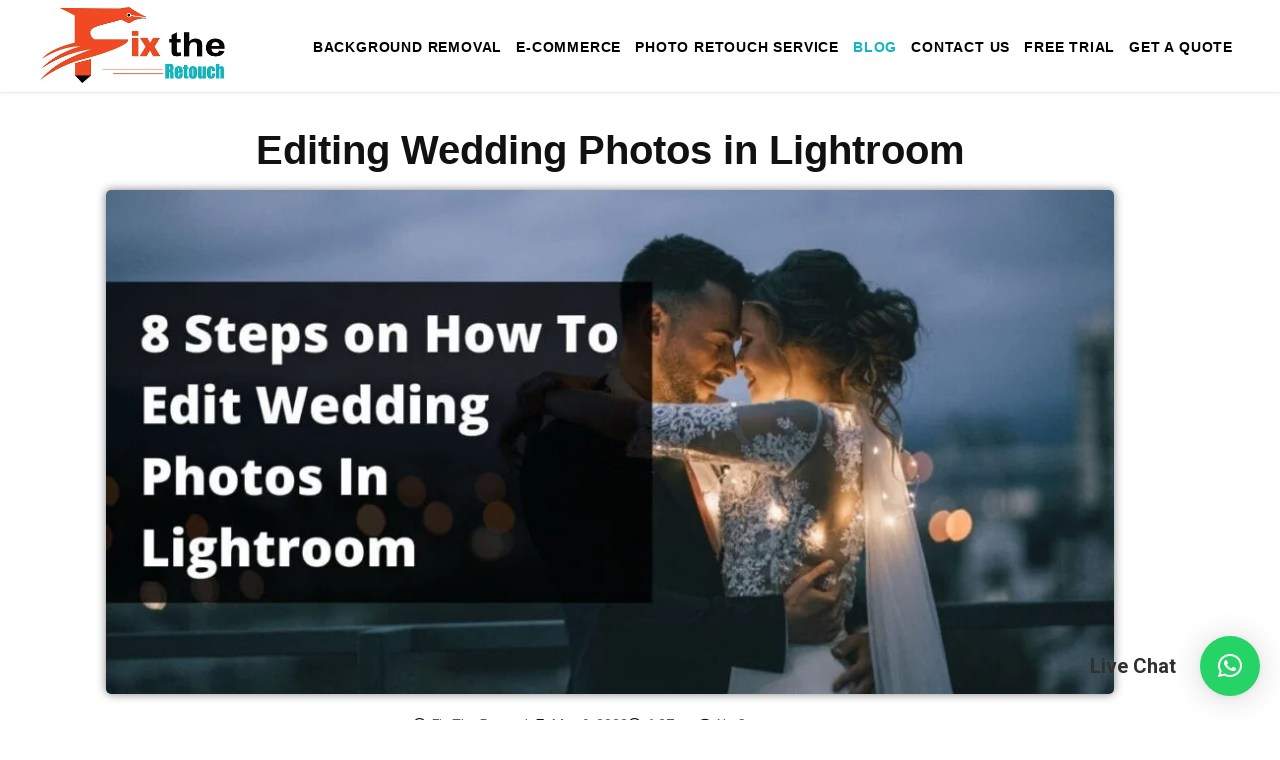

--- FILE ---
content_type: text/html; charset=UTF-8
request_url: https://fixtheretouch.com/editing-wedding-photos-in-lightroom/
body_size: 27067
content:
<!DOCTYPE html><!-- Avant.ORG -->
<html lang="en-US" prefix="og: https://ogp.me/ns#">
<head>
	<meta name="p:domain_verify" content="70556c2a6d3bb47060d6f56f02a82f98"/>
<meta charset="UTF-8">
<meta name="viewport" content="width=device-width, initial-scale=1">
<link rel="profile" href="http://gmpg.org/xfn/11">

<!-- Search Engine Optimization by Rank Math - https://rankmath.com/ -->
<title>8 Steps on How to Edit Wedding Photos in Lightroom</title>
<meta name="description" content="Read our guide on how to use Lightroom for editing wedding photos. This article will be helpful for both beginners and professionals."/>
<meta name="robots" content="follow, index, max-snippet:-1, max-video-preview:-1, max-image-preview:large"/>
<link rel="canonical" href="https://fixtheretouch.com/editing-wedding-photos-in-lightroom/" />
<meta property="og:locale" content="en_US" />
<meta property="og:type" content="article" />
<meta property="og:title" content="8 Steps on How to Edit Wedding Photos in Lightroom" />
<meta property="og:description" content="Read our guide on how to use Lightroom for editing wedding photos. This article will be helpful for both beginners and professionals." />
<meta property="og:url" content="https://fixtheretouch.com/editing-wedding-photos-in-lightroom/" />
<meta property="og:site_name" content="Fix The Retouch" />
<meta property="article:publisher" content="https://www.facebook.com/fixtheretouch/" />
<meta property="article:section" content="Image Editing Techniques" />
<meta property="og:updated_time" content="2023-07-12T11:03:26+06:00" />
<meta property="og:image" content="https://fixtheretouch.com/wp-content/uploads/2020/12/How-To-Edit-Wedding-Photos-In-Lightroom.jpg" />
<meta property="og:image:secure_url" content="https://fixtheretouch.com/wp-content/uploads/2020/12/How-To-Edit-Wedding-Photos-In-Lightroom.jpg" />
<meta property="og:image:width" content="1200" />
<meta property="og:image:height" content="600" />
<meta property="og:image:alt" content="Lightroom editing screen showing tools and wedding photo being adjusted." />
<meta property="og:image:type" content="image/jpeg" />
<meta name="twitter:card" content="summary_large_image" />
<meta name="twitter:title" content="8 Steps on How to Edit Wedding Photos in Lightroom" />
<meta name="twitter:description" content="Read our guide on how to use Lightroom for editing wedding photos. This article will be helpful for both beginners and professionals." />
<meta name="twitter:site" content="@daisy004you@gmail.com" />
<meta name="twitter:creator" content="@Fixtheretouch" />
<meta name="twitter:image" content="https://fixtheretouch.com/wp-content/uploads/2020/12/How-To-Edit-Wedding-Photos-In-Lightroom.jpg" />
<meta name="twitter:label1" content="Written by" />
<meta name="twitter:data1" content="Fix The Retouch" />
<meta name="twitter:label2" content="Time to read" />
<meta name="twitter:data2" content="5 minutes" />
<!-- /Rank Math WordPress SEO plugin -->

<link rel='dns-prefetch' href='//fonts.googleapis.com' />
<link rel="alternate" type="application/rss+xml" title="Fix The Retouch &raquo; Feed" href="https://fixtheretouch.com/feed/" />
<link rel="alternate" type="application/rss+xml" title="Fix The Retouch &raquo; Comments Feed" href="https://fixtheretouch.com/comments/feed/" />
<link rel="alternate" type="application/rss+xml" title="Fix The Retouch &raquo; Editing Wedding Photos in Lightroom Comments Feed" href="https://fixtheretouch.com/editing-wedding-photos-in-lightroom/feed/" />
<link rel="alternate" title="oEmbed (JSON)" type="application/json+oembed" href="https://fixtheretouch.com/wp-json/oembed/1.0/embed?url=https%3A%2F%2Ffixtheretouch.com%2Fediting-wedding-photos-in-lightroom%2F" />
<link rel="alternate" title="oEmbed (XML)" type="text/xml+oembed" href="https://fixtheretouch.com/wp-json/oembed/1.0/embed?url=https%3A%2F%2Ffixtheretouch.com%2Fediting-wedding-photos-in-lightroom%2F&#038;format=xml" />
<style id='wp-img-auto-sizes-contain-inline-css' type='text/css'>
img:is([sizes=auto i],[sizes^="auto," i]){contain-intrinsic-size:3000px 1500px}
/*# sourceURL=wp-img-auto-sizes-contain-inline-css */
</style>
<style id='wp-emoji-styles-inline-css' type='text/css'>

	img.wp-smiley, img.emoji {
		display: inline !important;
		border: none !important;
		box-shadow: none !important;
		height: 1em !important;
		width: 1em !important;
		margin: 0 0.07em !important;
		vertical-align: -0.1em !important;
		background: none !important;
		padding: 0 !important;
	}
/*# sourceURL=wp-emoji-styles-inline-css */
</style>
<link rel='stylesheet' id='wp-block-library-css' href='https://fixtheretouch.com/wp-includes/css/dist/block-library/style.min.css?ver=6.9' type='text/css' media='all' />
<style id='classic-theme-styles-inline-css' type='text/css'>
/*! This file is auto-generated */
.wp-block-button__link{color:#fff;background-color:#32373c;border-radius:9999px;box-shadow:none;text-decoration:none;padding:calc(.667em + 2px) calc(1.333em + 2px);font-size:1.125em}.wp-block-file__button{background:#32373c;color:#fff;text-decoration:none}
/*# sourceURL=/wp-includes/css/classic-themes.min.css */
</style>
<style id='global-styles-inline-css' type='text/css'>
:root{--wp--preset--aspect-ratio--square: 1;--wp--preset--aspect-ratio--4-3: 4/3;--wp--preset--aspect-ratio--3-4: 3/4;--wp--preset--aspect-ratio--3-2: 3/2;--wp--preset--aspect-ratio--2-3: 2/3;--wp--preset--aspect-ratio--16-9: 16/9;--wp--preset--aspect-ratio--9-16: 9/16;--wp--preset--color--black: #000000;--wp--preset--color--cyan-bluish-gray: #abb8c3;--wp--preset--color--white: #ffffff;--wp--preset--color--pale-pink: #f78da7;--wp--preset--color--vivid-red: #cf2e2e;--wp--preset--color--luminous-vivid-orange: #ff6900;--wp--preset--color--luminous-vivid-amber: #fcb900;--wp--preset--color--light-green-cyan: #7bdcb5;--wp--preset--color--vivid-green-cyan: #00d084;--wp--preset--color--pale-cyan-blue: #8ed1fc;--wp--preset--color--vivid-cyan-blue: #0693e3;--wp--preset--color--vivid-purple: #9b51e0;--wp--preset--gradient--vivid-cyan-blue-to-vivid-purple: linear-gradient(135deg,rgb(6,147,227) 0%,rgb(155,81,224) 100%);--wp--preset--gradient--light-green-cyan-to-vivid-green-cyan: linear-gradient(135deg,rgb(122,220,180) 0%,rgb(0,208,130) 100%);--wp--preset--gradient--luminous-vivid-amber-to-luminous-vivid-orange: linear-gradient(135deg,rgb(252,185,0) 0%,rgb(255,105,0) 100%);--wp--preset--gradient--luminous-vivid-orange-to-vivid-red: linear-gradient(135deg,rgb(255,105,0) 0%,rgb(207,46,46) 100%);--wp--preset--gradient--very-light-gray-to-cyan-bluish-gray: linear-gradient(135deg,rgb(238,238,238) 0%,rgb(169,184,195) 100%);--wp--preset--gradient--cool-to-warm-spectrum: linear-gradient(135deg,rgb(74,234,220) 0%,rgb(151,120,209) 20%,rgb(207,42,186) 40%,rgb(238,44,130) 60%,rgb(251,105,98) 80%,rgb(254,248,76) 100%);--wp--preset--gradient--blush-light-purple: linear-gradient(135deg,rgb(255,206,236) 0%,rgb(152,150,240) 100%);--wp--preset--gradient--blush-bordeaux: linear-gradient(135deg,rgb(254,205,165) 0%,rgb(254,45,45) 50%,rgb(107,0,62) 100%);--wp--preset--gradient--luminous-dusk: linear-gradient(135deg,rgb(255,203,112) 0%,rgb(199,81,192) 50%,rgb(65,88,208) 100%);--wp--preset--gradient--pale-ocean: linear-gradient(135deg,rgb(255,245,203) 0%,rgb(182,227,212) 50%,rgb(51,167,181) 100%);--wp--preset--gradient--electric-grass: linear-gradient(135deg,rgb(202,248,128) 0%,rgb(113,206,126) 100%);--wp--preset--gradient--midnight: linear-gradient(135deg,rgb(2,3,129) 0%,rgb(40,116,252) 100%);--wp--preset--font-size--small: 13px;--wp--preset--font-size--medium: 20px;--wp--preset--font-size--large: 36px;--wp--preset--font-size--x-large: 42px;--wp--preset--spacing--20: 0.44rem;--wp--preset--spacing--30: 0.67rem;--wp--preset--spacing--40: 1rem;--wp--preset--spacing--50: 1.5rem;--wp--preset--spacing--60: 2.25rem;--wp--preset--spacing--70: 3.38rem;--wp--preset--spacing--80: 5.06rem;--wp--preset--shadow--natural: 6px 6px 9px rgba(0, 0, 0, 0.2);--wp--preset--shadow--deep: 12px 12px 50px rgba(0, 0, 0, 0.4);--wp--preset--shadow--sharp: 6px 6px 0px rgba(0, 0, 0, 0.2);--wp--preset--shadow--outlined: 6px 6px 0px -3px rgb(255, 255, 255), 6px 6px rgb(0, 0, 0);--wp--preset--shadow--crisp: 6px 6px 0px rgb(0, 0, 0);}:where(.is-layout-flex){gap: 0.5em;}:where(.is-layout-grid){gap: 0.5em;}body .is-layout-flex{display: flex;}.is-layout-flex{flex-wrap: wrap;align-items: center;}.is-layout-flex > :is(*, div){margin: 0;}body .is-layout-grid{display: grid;}.is-layout-grid > :is(*, div){margin: 0;}:where(.wp-block-columns.is-layout-flex){gap: 2em;}:where(.wp-block-columns.is-layout-grid){gap: 2em;}:where(.wp-block-post-template.is-layout-flex){gap: 1.25em;}:where(.wp-block-post-template.is-layout-grid){gap: 1.25em;}.has-black-color{color: var(--wp--preset--color--black) !important;}.has-cyan-bluish-gray-color{color: var(--wp--preset--color--cyan-bluish-gray) !important;}.has-white-color{color: var(--wp--preset--color--white) !important;}.has-pale-pink-color{color: var(--wp--preset--color--pale-pink) !important;}.has-vivid-red-color{color: var(--wp--preset--color--vivid-red) !important;}.has-luminous-vivid-orange-color{color: var(--wp--preset--color--luminous-vivid-orange) !important;}.has-luminous-vivid-amber-color{color: var(--wp--preset--color--luminous-vivid-amber) !important;}.has-light-green-cyan-color{color: var(--wp--preset--color--light-green-cyan) !important;}.has-vivid-green-cyan-color{color: var(--wp--preset--color--vivid-green-cyan) !important;}.has-pale-cyan-blue-color{color: var(--wp--preset--color--pale-cyan-blue) !important;}.has-vivid-cyan-blue-color{color: var(--wp--preset--color--vivid-cyan-blue) !important;}.has-vivid-purple-color{color: var(--wp--preset--color--vivid-purple) !important;}.has-black-background-color{background-color: var(--wp--preset--color--black) !important;}.has-cyan-bluish-gray-background-color{background-color: var(--wp--preset--color--cyan-bluish-gray) !important;}.has-white-background-color{background-color: var(--wp--preset--color--white) !important;}.has-pale-pink-background-color{background-color: var(--wp--preset--color--pale-pink) !important;}.has-vivid-red-background-color{background-color: var(--wp--preset--color--vivid-red) !important;}.has-luminous-vivid-orange-background-color{background-color: var(--wp--preset--color--luminous-vivid-orange) !important;}.has-luminous-vivid-amber-background-color{background-color: var(--wp--preset--color--luminous-vivid-amber) !important;}.has-light-green-cyan-background-color{background-color: var(--wp--preset--color--light-green-cyan) !important;}.has-vivid-green-cyan-background-color{background-color: var(--wp--preset--color--vivid-green-cyan) !important;}.has-pale-cyan-blue-background-color{background-color: var(--wp--preset--color--pale-cyan-blue) !important;}.has-vivid-cyan-blue-background-color{background-color: var(--wp--preset--color--vivid-cyan-blue) !important;}.has-vivid-purple-background-color{background-color: var(--wp--preset--color--vivid-purple) !important;}.has-black-border-color{border-color: var(--wp--preset--color--black) !important;}.has-cyan-bluish-gray-border-color{border-color: var(--wp--preset--color--cyan-bluish-gray) !important;}.has-white-border-color{border-color: var(--wp--preset--color--white) !important;}.has-pale-pink-border-color{border-color: var(--wp--preset--color--pale-pink) !important;}.has-vivid-red-border-color{border-color: var(--wp--preset--color--vivid-red) !important;}.has-luminous-vivid-orange-border-color{border-color: var(--wp--preset--color--luminous-vivid-orange) !important;}.has-luminous-vivid-amber-border-color{border-color: var(--wp--preset--color--luminous-vivid-amber) !important;}.has-light-green-cyan-border-color{border-color: var(--wp--preset--color--light-green-cyan) !important;}.has-vivid-green-cyan-border-color{border-color: var(--wp--preset--color--vivid-green-cyan) !important;}.has-pale-cyan-blue-border-color{border-color: var(--wp--preset--color--pale-cyan-blue) !important;}.has-vivid-cyan-blue-border-color{border-color: var(--wp--preset--color--vivid-cyan-blue) !important;}.has-vivid-purple-border-color{border-color: var(--wp--preset--color--vivid-purple) !important;}.has-vivid-cyan-blue-to-vivid-purple-gradient-background{background: var(--wp--preset--gradient--vivid-cyan-blue-to-vivid-purple) !important;}.has-light-green-cyan-to-vivid-green-cyan-gradient-background{background: var(--wp--preset--gradient--light-green-cyan-to-vivid-green-cyan) !important;}.has-luminous-vivid-amber-to-luminous-vivid-orange-gradient-background{background: var(--wp--preset--gradient--luminous-vivid-amber-to-luminous-vivid-orange) !important;}.has-luminous-vivid-orange-to-vivid-red-gradient-background{background: var(--wp--preset--gradient--luminous-vivid-orange-to-vivid-red) !important;}.has-very-light-gray-to-cyan-bluish-gray-gradient-background{background: var(--wp--preset--gradient--very-light-gray-to-cyan-bluish-gray) !important;}.has-cool-to-warm-spectrum-gradient-background{background: var(--wp--preset--gradient--cool-to-warm-spectrum) !important;}.has-blush-light-purple-gradient-background{background: var(--wp--preset--gradient--blush-light-purple) !important;}.has-blush-bordeaux-gradient-background{background: var(--wp--preset--gradient--blush-bordeaux) !important;}.has-luminous-dusk-gradient-background{background: var(--wp--preset--gradient--luminous-dusk) !important;}.has-pale-ocean-gradient-background{background: var(--wp--preset--gradient--pale-ocean) !important;}.has-electric-grass-gradient-background{background: var(--wp--preset--gradient--electric-grass) !important;}.has-midnight-gradient-background{background: var(--wp--preset--gradient--midnight) !important;}.has-small-font-size{font-size: var(--wp--preset--font-size--small) !important;}.has-medium-font-size{font-size: var(--wp--preset--font-size--medium) !important;}.has-large-font-size{font-size: var(--wp--preset--font-size--large) !important;}.has-x-large-font-size{font-size: var(--wp--preset--font-size--x-large) !important;}
:where(.wp-block-post-template.is-layout-flex){gap: 1.25em;}:where(.wp-block-post-template.is-layout-grid){gap: 1.25em;}
:where(.wp-block-term-template.is-layout-flex){gap: 1.25em;}:where(.wp-block-term-template.is-layout-grid){gap: 1.25em;}
:where(.wp-block-columns.is-layout-flex){gap: 2em;}:where(.wp-block-columns.is-layout-grid){gap: 2em;}
:root :where(.wp-block-pullquote){font-size: 1.5em;line-height: 1.6;}
/*# sourceURL=global-styles-inline-css */
</style>
<link rel='stylesheet' id='esg-plugin-settings-css' href='https://fixtheretouch.com/wp-content/plugins/essential-grid/public/assets/css/settings.css?ver=3.1.0' type='text/css' media='all' />
<link rel='stylesheet' id='tp-fontello-css' href='https://fixtheretouch.com/wp-content/plugins/essential-grid/public/assets/font/fontello/css/fontello.css?ver=3.1.0' type='text/css' media='all' />
<link rel='stylesheet' id='tp-font-awesome-css' href='https://fixtheretouch.com/wp-content/plugins/essential-grid/public/assets/font/font-awesome/css/font-awesome.css?ver=3.1.0' type='text/css' media='all' />
<link rel='stylesheet' id='tp-stroke-7-css' href='https://fixtheretouch.com/wp-content/plugins/essential-grid/public/assets/font/pe-icon-7-stroke/css/pe-icon-7-stroke.css?ver=3.1.0' type='text/css' media='all' />
<link rel='stylesheet' id='tp-open-sans-css' href='https://fonts.googleapis.com/css?family=Open+Sans%3A300%2C400%2C600%2C700%2C800&#038;ver=6.9' type='text/css' media='all' />
<link rel='stylesheet' id='tp-raleway-css' href='https://fonts.googleapis.com/css?family=Raleway%3A100%2C200%2C300%2C400%2C500%2C600%2C700%2C800%2C900&#038;ver=6.9' type='text/css' media='all' />
<link rel='stylesheet' id='tp-droid-serif-css' href='https://fonts.googleapis.com/css?family=Droid+Serif%3A400%2C700&#038;ver=6.9' type='text/css' media='all' />
<link rel='stylesheet' id='ppress-frontend-css' href='https://fixtheretouch.com/wp-content/plugins/wp-user-avatar/assets/css/frontend.min.css?ver=4.16.8' type='text/css' media='all' />
<link rel='stylesheet' id='ppress-flatpickr-css' href='https://fixtheretouch.com/wp-content/plugins/wp-user-avatar/assets/flatpickr/flatpickr.min.css?ver=4.16.8' type='text/css' media='all' />
<link rel='stylesheet' id='ppress-select2-css' href='https://fixtheretouch.com/wp-content/plugins/wp-user-avatar/assets/select2/select2.min.css?ver=6.9' type='text/css' media='all' />
<link rel='stylesheet' id='customizer_avant_fonts-css' href='//fonts.googleapis.com/css?family=Roboto%3Aregular%2Citalic%2C700%26subset%3Dlatin%2C' type='text/css' media='screen' />
<link rel='stylesheet' id='avant-title-font-css' href='//fonts.googleapis.com/css?family=Parisienne&#038;ver=1.2.01' type='text/css' media='all' />
<link rel='stylesheet' id='avant-body-font-default-css' href='//fonts.googleapis.com/css?family=Open+Sans&#038;ver=1.2.01' type='text/css' media='all' />
<link rel='stylesheet' id='avant-heading-font-default-css' href='//fonts.googleapis.com/css?family=Poppins&#038;ver=1.2.01' type='text/css' media='all' />
<link rel='stylesheet' id='avant-font-awesome-css' href='https://fixtheretouch.com/wp-content/themes/avant/includes/font-awesome/css/all.min.css?ver=6.5.1' type='text/css' media='all' />
<link rel='stylesheet' id='avant-style-css' href='https://fixtheretouch.com/wp-content/themes/avant/style.css?ver=1.2.01' type='text/css' media='all' />
<link rel='stylesheet' id='avant-header-style-css' href='https://fixtheretouch.com/wp-content/themes/avant/templates/header/css/header-four.css?ver=1.2.01' type='text/css' media='all' />
<link rel='stylesheet' id='avant-footer-style-css' href='https://fixtheretouch.com/wp-content/themes/avant/templates/footer/css/footer-standard.css?ver=1.2.01' type='text/css' media='all' />
<link rel='stylesheet' id='elementor-frontend-css' href='https://fixtheretouch.com/wp-content/plugins/elementor/assets/css/frontend.min.css?ver=3.34.2' type='text/css' media='all' />
<link rel='stylesheet' id='widget-heading-css' href='https://fixtheretouch.com/wp-content/plugins/elementor/assets/css/widget-heading.min.css?ver=3.34.2' type='text/css' media='all' />
<link rel='stylesheet' id='widget-image-css' href='https://fixtheretouch.com/wp-content/plugins/elementor/assets/css/widget-image.min.css?ver=3.34.2' type='text/css' media='all' />
<link rel='stylesheet' id='widget-post-info-css' href='https://fixtheretouch.com/wp-content/plugins/elementor-pro/assets/css/widget-post-info.min.css?ver=3.28.4' type='text/css' media='all' />
<link rel='stylesheet' id='widget-icon-list-css' href='https://fixtheretouch.com/wp-content/plugins/elementor/assets/css/widget-icon-list.min.css?ver=3.34.2' type='text/css' media='all' />
<link rel='stylesheet' id='elementor-icons-shared-0-css' href='https://fixtheretouch.com/wp-content/plugins/elementor/assets/lib/font-awesome/css/fontawesome.min.css?ver=5.15.3' type='text/css' media='all' />
<link rel='stylesheet' id='elementor-icons-fa-regular-css' href='https://fixtheretouch.com/wp-content/plugins/elementor/assets/lib/font-awesome/css/regular.min.css?ver=5.15.3' type='text/css' media='all' />
<link rel='stylesheet' id='elementor-icons-fa-solid-css' href='https://fixtheretouch.com/wp-content/plugins/elementor/assets/lib/font-awesome/css/solid.min.css?ver=5.15.3' type='text/css' media='all' />
<link rel='stylesheet' id='elementor-icons-css' href='https://fixtheretouch.com/wp-content/plugins/elementor/assets/lib/eicons/css/elementor-icons.min.css?ver=5.46.0' type='text/css' media='all' />
<link rel='stylesheet' id='elementor-post-3841-css' href='https://fixtheretouch.com/wp-content/uploads/elementor/css/post-3841.css?ver=1769278620' type='text/css' media='all' />
<link rel='stylesheet' id='uael-frontend-css' href='https://fixtheretouch.com/wp-content/plugins/ultimate-elementor/assets/min-css/uael-frontend.min.css?ver=1.36.12' type='text/css' media='all' />
<link rel='stylesheet' id='wpforms-classic-full-css' href='https://fixtheretouch.com/wp-content/plugins/wpforms-lite/assets/css/frontend/classic/wpforms-full.min.css?ver=1.9.8.7' type='text/css' media='all' />
<link rel='stylesheet' id='elementor-post-8474-css' href='https://fixtheretouch.com/wp-content/uploads/elementor/css/post-8474.css?ver=1769280141' type='text/css' media='all' />
<link rel='stylesheet' id='elementor-gf-local-roboto-css' href='https://fixtheretouch.com/wp-content/uploads/elementor/google-fonts/css/roboto.css?ver=1745217343' type='text/css' media='all' />
<link rel='stylesheet' id='elementor-gf-local-robotoslab-css' href='https://fixtheretouch.com/wp-content/uploads/elementor/google-fonts/css/robotoslab.css?ver=1745217349' type='text/css' media='all' />
<script type="text/javascript" src="https://fixtheretouch.com/wp-includes/js/jquery/jquery.min.js?ver=3.7.1" id="jquery-core-js"></script>
<script type="text/javascript" src="https://fixtheretouch.com/wp-includes/js/jquery/jquery-migrate.min.js?ver=3.4.1" id="jquery-migrate-js"></script>
<script type="text/javascript" src="https://fixtheretouch.com/wp-content/plugins/wp-user-avatar/assets/flatpickr/flatpickr.min.js?ver=4.16.8" id="ppress-flatpickr-js"></script>
<script type="text/javascript" src="https://fixtheretouch.com/wp-content/plugins/wp-user-avatar/assets/select2/select2.min.js?ver=4.16.8" id="ppress-select2-js"></script>
<link rel="https://api.w.org/" href="https://fixtheretouch.com/wp-json/" /><link rel="alternate" title="JSON" type="application/json" href="https://fixtheretouch.com/wp-json/wp/v2/posts/5356" /><link rel="EditURI" type="application/rsd+xml" title="RSD" href="https://fixtheretouch.com/xmlrpc.php?rsd" />
<meta name="generator" content="WordPress 6.9" />
<link rel='shortlink' href='https://fixtheretouch.com/?p=5356' />

		<!-- GA Google Analytics @ https://m0n.co/ga -->
		<script async src="https://www.googletagmanager.com/gtag/js?id=UA-160275867-1"></script>
		<script>
			window.dataLayer = window.dataLayer || [];
			function gtag(){dataLayer.push(arguments);}
			gtag('js', new Date());
			gtag('config', 'UA-160275867-1');
		</script>

	<link rel="pingback" href="https://fixtheretouch.com/xmlrpc.php">
<meta name="generator" content="Elementor 3.34.2; features: additional_custom_breakpoints; settings: css_print_method-external, google_font-enabled, font_display-auto">
			<style>
				.e-con.e-parent:nth-of-type(n+4):not(.e-lazyloaded):not(.e-no-lazyload),
				.e-con.e-parent:nth-of-type(n+4):not(.e-lazyloaded):not(.e-no-lazyload) * {
					background-image: none !important;
				}
				@media screen and (max-height: 1024px) {
					.e-con.e-parent:nth-of-type(n+3):not(.e-lazyloaded):not(.e-no-lazyload),
					.e-con.e-parent:nth-of-type(n+3):not(.e-lazyloaded):not(.e-no-lazyload) * {
						background-image: none !important;
					}
				}
				@media screen and (max-height: 640px) {
					.e-con.e-parent:nth-of-type(n+2):not(.e-lazyloaded):not(.e-no-lazyload),
					.e-con.e-parent:nth-of-type(n+2):not(.e-lazyloaded):not(.e-no-lazyload) * {
						background-image: none !important;
					}
				}
			</style>
			<style type="text/css" id="custom-background-css">
body.custom-background { background-color: #ffffff; }
</style>
	<meta name="generator" content="Powered by Slider Revolution 6.6.15 - responsive, Mobile-Friendly Slider Plugin for WordPress with comfortable drag and drop interface." />

<!-- Begin Custom CSS -->
<style type="text/css" id="avant-custom-css">
.site-top-border,
				#comments .form-submit #submit,
				.search-block .search-submit,
				.side-aligned-social a.social-icon,
				.no-results-btn,
				button,
				input[type="button"],
				input[type="reset"],
				input[type="submit"],
				.widget-title-style-underline-short .widget-area .widget-title:after,
				.woocommerce ul.products li.product a.add_to_cart_button, .woocommerce-page ul.products li.product a.add_to_cart_button,
				.woocommerce ul.products li.product .onsale, .woocommerce-page ul.products li.product .onsale,
				.woocommerce button.button.alt,
				.woocommerce-page button.button.alt,
				.woocommerce input.button.alt:hover,
				.woocommerce-page #content input.button.alt:hover,
				.woocommerce .cart-collaterals .shipping_calculator .button,
				.woocommerce-page .cart-collaterals .shipping_calculator .button,
				.woocommerce a.button,
				.woocommerce-page a.button,
				.woocommerce input.button,
				.woocommerce-page #content input.button,
				.woocommerce-page input.button,
				.woocommerce #review_form #respond .form-submit input,
				.woocommerce-page #review_form #respond .form-submit input,
				.woocommerce-cart .wc-proceed-to-checkout a.checkout-button:hover,
				.woocommerce button.button.alt.disabled,.woocommerce button.button.alt.disabled:hover,
				.single-product span.onsale,
				.main-navigation ul ul a:hover,
				.main-navigation ul ul li.current-menu-item > a,
				.main-navigation ul ul li.current_page_item > a,
				.main-navigation ul ul li.current-menu-parent > a,
				.main-navigation ul ul li.current_page_parent > a,
				.main-navigation ul ul li.current-menu-ancestor > a,
				.main-navigation ul ul li.current_page_ancestor > a,
				.main-navigation.avant-nav-style-solid .current_page_item > a,
				.woocommerce .widget_price_filter .ui-slider .ui-slider-range,
				.woocommerce .widget_price_filter .ui-slider .ui-slider-handle,
				.wpcf7-submit,
				.wp-paginate li a:hover,
				.wp-paginate li a:active,
				.wp-paginate li .current,
				.wp-paginate.wpp-modern-grey li a:hover,
				.wp-paginate.wpp-modern-grey li .current{background:inherit;background-color:#ff5733;}blockquote{border-left-color:#ff5733 !important;}a,
				.content-area .entry-content a,
				#comments a,
				.post-edit-link,
				.site-title a,
				.error-404.not-found .page-header .page-title span,
				.search-button .fa-search,
				.header-cart-checkout.cart-has-items .fa-shopping-cart,
				.woocommerce ul.products li.product .price,
				.site-header-top-right .social-icon:hover,
				.site-footer-bottom-bar .social-icon:hover,
				.site-footer-bottom-bar ul li a:hover,
				a.privacy-policy-link:hover,
				.main-navigation.avant-nav-style-plain ul > li > a:hover,
				.main-navigation.avant-nav-style-plain ul > li.current-menu-item > a,
				.main-navigation.avant-nav-style-plain ul > li.current-menu-ancestor > a,
				.main-navigation.avant-nav-style-plain ul > li.current-menu-parent > a,
				.main-navigation.avant-nav-style-plain ul > li.current_page_parent > a,
				.main-navigation.avant-nav-style-plain ul > li.current_page_ancestor > a,
				.main-navigation.avant-nav-style-plain .current_page_item > a,
				.avant-header-nav ul li.focus > a,
				nav.main-navigation ul li.menu-item.focus > a{color:#ff5733;}.main-navigation button:hover,
				#comments .form-submit #submit:hover,
				.search-block .search-submit:hover,
				.no-results-btn:hover,
				button,
				input[type="button"],
				input[type="reset"],
				input[type="submit"],
				.woocommerce input.button.alt,
				.woocommerce-page #content input.button.alt,
				.woocommerce .cart-collaterals .shipping_calculator .button,
				.woocommerce-page .cart-collaterals .shipping_calculator .button,
				.woocommerce a.button:hover,
				.woocommerce-page a.button:hover,
				.woocommerce input.button:hover,
				.woocommerce-page #content input.button:hover,
				.woocommerce-page input.button:hover,
				.woocommerce ul.products li.product a.add_to_cart_button:hover, .woocommerce-page ul.products li.product a.add_to_cart_button:hover,
				.woocommerce button.button.alt:hover,
				.woocommerce-page button.button.alt:hover,
				.woocommerce #review_form #respond .form-submit input:hover,
				.woocommerce-page #review_form #respond .form-submit input:hover,
				.woocommerce-cart .wc-proceed-to-checkout a.checkout-button,
				.woocommerce .widget_price_filter .price_slider_wrapper .ui-widget-content,
				.wpcf7-submit:hover{background:inherit;background-color:#02acb6;}a:hover,
				.avant-header-nav ul li a:hover,
				.content-area .entry-content a:hover,
				.header-social .social-icon:hover,
				.widget-area .widget a:hover,
				.site-footer-widgets .widget a:hover,
				.site-footer .widget a:hover,
				.search-btn:hover,
				.search-button .fa-search:hover,
				.woocommerce #content div.product p.price,
				.woocommerce-page #content div.product p.price,
				.woocommerce-page div.product p.price,
				.woocommerce #content div.product span.price,
				.woocommerce div.product span.price,
				.woocommerce-page #content div.product span.price,
				.woocommerce-page div.product span.price,
				.woocommerce ul.products li.product .price:hover,
				.woocommerce #content div.product .woocommerce-tabs ul.tabs li.active,
				.woocommerce div.product .woocommerce-tabs ul.tabs li.active,
				.woocommerce-page #content div.product .woocommerce-tabs ul.tabs li.active,
				.woocommerce-page div.product .woocommerce-tabs ul.tabs li.active{color:#02acb6;}body,
				.widget-area .widget a{font-family:"Roboto","Helvetica Neue",sans-serif;}h1, h2, h3, h4, h5, h6,
                h1 a, h2 a, h3 a, h4 a, h5 a, h6 a,
                .widget-area .widget-title,
                .main-navigation ul li a,
                .woocommerce table.cart th,
                .woocommerce-page #content table.cart th,
                .woocommerce-page table.cart th,
                .woocommerce input.button.alt,
                .woocommerce-page #content input.button.alt,
                .woocommerce table.cart input,
                .woocommerce-page #content table.cart input,
                .woocommerce-page table.cart input,
                button, input[type="button"],
                input[type="reset"],
                input[type="submit"]{font-family:"Roboto","Helvetica Neue",sans-serif;}.site-title a{font-family:"Roboto","Helvetica Neue",sans-serif;}.site-title{font-size:94px;margin-bottom:px;}.site-description{font-family:"Roboto","Helvetica Neue",sans-serif;}.site-branding a.custom-logo-link{max-width:185px;}.site-branding{padding-top:7px;padding-bottom:0px;}.main-navigation li a,
				.header-cart{font-size:11px;}.site-top-bar.site-header-layout-one .search-block,
				.site-header.site-header-layout-one .site-header-top,
				.site-header.site-header-layout-one .search-block,
				.site-header.site-header-layout-one .main-navigation ul ul,
				.site-header.site-header-layout-two,
				.site-header.site-header-layout-two .site-header-top,
				.site-header.site-header-layout-two .main-navigation ul ul,
				.site-header.site-header-layout-four,
				.site-header.site-header-layout-four .main-navigation ul ul,
				.site-header.site-header-layout-five,
				.site-header.site-header-layout-five .main-navigation ul ul,
				.site-header.site-header-layout-three,
				.site-header.site-header-layout-three .site-header-top,
				.site-header.site-header-layout-three .main-navigation ul ul,
				.site-header-side-container-inner,
				.site-top-bar.site-header-layout-six,
				.site-header.site-header-layout-six,
				.site-header.site-header-layout-six .main-navigation ul ul,
				.site-header-side-container .search-block{background-color:#ffffff;}.site-header.site-header-layout-seven,
				.site-header.site-header-layout-seven .main-navigation ul ul{background-color:rgba(255, 255, 255, 0.30);;}.site-header-top,
				.site-header-social,
				.site-header-search,
				.site-header-layout-one .header-cart,
				.site-header-layout-six .header-cart,
				.main-navigation ul li a,
				.site-header-top .social-icon,
				.site-header.site-header-layout-six .site-top-bar-right-extra-txt{color:#000000;}.site-top-bar.site-header-layout-one,
				.site-top-bar.site-header-layout-one .site-top-bar-left,
				.site-top-bar.site-header-layout-one .site-top-bar-right,
				.site-top-bar.site-header-layout-one .avant-header-nav ul ul,
				.site-top-bar.site-header-layout-two,
				.site-top-bar.site-header-layout-two .site-top-bar-left,
				.site-top-bar.site-header-layout-two .site-top-bar-right,
				.site-top-bar.site-header-layout-two .avant-header-nav ul ul,
				.site-top-bar.site-header-layout-two .search-block,
				.site-top-bar.site-header-layout-three,
				.site-top-bar.site-header-layout-three .site-top-bar-left,
				.site-top-bar.site-header-layout-three .site-top-bar-right,
				.site-top-bar.site-header-layout-three .avant-header-nav ul ul,
				.site-top-bar.site-header-layout-three .search-block,
				.site-top-bar.site-header-layout-four,
				.site-top-bar.site-header-layout-four .site-top-bar-left,
				.site-top-bar.site-header-layout-four .site-top-bar-right,
				.site-top-bar.site-header-layout-four .avant-header-nav ul ul,
				.site-top-bar.site-header-layout-four .search-block,
				.site-top-bar.site-header-layout-five,
				.site-top-bar.site-header-layout-five .site-top-bar-left,
				.site-top-bar.site-header-layout-five .site-top-bar-right,
				.site-top-bar.site-header-layout-five .avant-header-nav ul ul,
				.site-top-bar.site-header-layout-five .search-block,
				.site-top-bar.site-header-layout-six,
				.site-top-bar.site-header-layout-six .avant-header-nav ul ul,
				.site-top-bar.site-header-layout-seven,
				.site-top-bar.site-header-layout-seven .site-top-bar-left,
				.site-top-bar.site-header-layout-seven .site-top-bar-right,
				.site-top-bar.site-header-layout-seven .search-block{background-color:#ff5733;}.site-top-bar{color:#000000;}.site-header.site-header-layout-two .site-header-top,
				.site-header.site-header-layout-two .main-navigation ul ul,
				.site-header.site-header-layout-three .site-header-top,
				.site-header.site-header-layout-three .main-navigation ul ul,
				.site-header.site-header-layout-six .site-header-top,
				.site-header.site-header-layout-six .main-navigation ul ul{background-color:#ef4923;}.site-header.site-header-layout-two .site-header-top,
				.site-header.site-header-layout-two .main-navigation ul li a,
				.site-header.site-header-layout-three .site-header-top,
				.site-header.site-header-layout-three .main-navigation ul li a,
				.site-header.site-header-layout-six .site-header-top,
				.site-header.site-header-layout-six .main-navigation ul li a,
				.site-header-layout-six .header-cart{color:#f7f7f7;}.site-header.site-header-layout-one .main-navigation ul ul,
				.site-header.site-header-layout-two .main-navigation ul ul,
				.site-header.site-header-layout-three .main-navigation ul ul,
				.site-header.site-header-layout-four .main-navigation ul ul,
				.site-header.site-header-layout-five .main-navigation ul ul,
				.site-header.site-header-layout-six .main-navigation ul ul{background-color:#ffffff;}.site-header.site-header-layout-seven .main-navigation ul ul{background-color:rgba(255, 255, 255, 0.30);;}.site-header.site-header-layout-one .main-navigation ul ul li a,
				.site-header.site-header-layout-two .main-navigation ul ul li a,
				.site-header.site-header-layout-three .main-navigation ul ul li a,
				.site-header.site-header-layout-four .main-navigation ul ul li a,
				.site-header.site-header-layout-five .main-navigation ul ul li a,
				.site-header.site-header-layout-six .main-navigation ul ul li a,
				.site-header.site-header-layout-seven .main-navigation ul ul li a{color:#000000;}.main-navigation ul ul a:hover,
				.main-navigation ul ul li.current-menu-item > a,
				.main-navigation ul ul li.current_page_item > a,
				.main-navigation ul ul li.current-menu-parent > a,
				.main-navigation ul ul li.current_page_parent > a,
				.main-navigation ul ul li.current-menu-ancestor > a,
				.main-navigation ul ul li.current_page_ancestor > a{background-color:#13b5bf;}.header-cart-checkout.cart-has-items .fa-shopping-cart,
				.main-navigation.avant-nav-style-plain ul > li > a:hover,
				.main-navigation.avant-nav-style-plain ul > li.current-menu-item > a,
				.main-navigation.avant-nav-style-plain ul > li.current-menu-ancestor > a,
				.main-navigation.avant-nav-style-plain ul > li.current-menu-parent > a,
				.main-navigation.avant-nav-style-plain ul > li.current_page_parent > a,
				.main-navigation.avant-nav-style-plain ul > li.current_page_ancestor > a,
				.main-navigation.avant-nav-style-plain .current_page_item > a{color:#13b5bf;}.site-footer-standard,
				.site-footer.site-footer-social,
				.site-footer.site-footer-custom{background-color:#ff5733;}.site-footer{color:#ffffff;}.site-footer .widgettitle,
				.site-footer .widget-title{color:#333333;border-bottom:1px dotted #333333;}.site-footer-bottom-bar{color:#333333;}.widget-area .widget{margin:0 0 0px;}
</style>
<!-- End Custom CSS -->
<link rel="icon" href="https://fixtheretouch.com/wp-content/uploads/2019/12/cropped-Febicon-32x32.png" sizes="32x32" />
<link rel="icon" href="https://fixtheretouch.com/wp-content/uploads/2019/12/cropped-Febicon-192x192.png" sizes="192x192" />
<link rel="apple-touch-icon" href="https://fixtheretouch.com/wp-content/uploads/2019/12/cropped-Febicon-180x180.png" />
<meta name="msapplication-TileImage" content="https://fixtheretouch.com/wp-content/uploads/2019/12/cropped-Febicon-270x270.png" />
<script>function setREVStartSize(e){
			//window.requestAnimationFrame(function() {
				window.RSIW = window.RSIW===undefined ? window.innerWidth : window.RSIW;
				window.RSIH = window.RSIH===undefined ? window.innerHeight : window.RSIH;
				try {
					var pw = document.getElementById(e.c).parentNode.offsetWidth,
						newh;
					pw = pw===0 || isNaN(pw) || (e.l=="fullwidth" || e.layout=="fullwidth") ? window.RSIW : pw;
					e.tabw = e.tabw===undefined ? 0 : parseInt(e.tabw);
					e.thumbw = e.thumbw===undefined ? 0 : parseInt(e.thumbw);
					e.tabh = e.tabh===undefined ? 0 : parseInt(e.tabh);
					e.thumbh = e.thumbh===undefined ? 0 : parseInt(e.thumbh);
					e.tabhide = e.tabhide===undefined ? 0 : parseInt(e.tabhide);
					e.thumbhide = e.thumbhide===undefined ? 0 : parseInt(e.thumbhide);
					e.mh = e.mh===undefined || e.mh=="" || e.mh==="auto" ? 0 : parseInt(e.mh,0);
					if(e.layout==="fullscreen" || e.l==="fullscreen")
						newh = Math.max(e.mh,window.RSIH);
					else{
						e.gw = Array.isArray(e.gw) ? e.gw : [e.gw];
						for (var i in e.rl) if (e.gw[i]===undefined || e.gw[i]===0) e.gw[i] = e.gw[i-1];
						e.gh = e.el===undefined || e.el==="" || (Array.isArray(e.el) && e.el.length==0)? e.gh : e.el;
						e.gh = Array.isArray(e.gh) ? e.gh : [e.gh];
						for (var i in e.rl) if (e.gh[i]===undefined || e.gh[i]===0) e.gh[i] = e.gh[i-1];
											
						var nl = new Array(e.rl.length),
							ix = 0,
							sl;
						e.tabw = e.tabhide>=pw ? 0 : e.tabw;
						e.thumbw = e.thumbhide>=pw ? 0 : e.thumbw;
						e.tabh = e.tabhide>=pw ? 0 : e.tabh;
						e.thumbh = e.thumbhide>=pw ? 0 : e.thumbh;
						for (var i in e.rl) nl[i] = e.rl[i]<window.RSIW ? 0 : e.rl[i];
						sl = nl[0];
						for (var i in nl) if (sl>nl[i] && nl[i]>0) { sl = nl[i]; ix=i;}
						var m = pw>(e.gw[ix]+e.tabw+e.thumbw) ? 1 : (pw-(e.tabw+e.thumbw)) / (e.gw[ix]);
						newh =  (e.gh[ix] * m) + (e.tabh + e.thumbh);
					}
					var el = document.getElementById(e.c);
					if (el!==null && el) el.style.height = newh+"px";
					el = document.getElementById(e.c+"_wrapper");
					if (el!==null && el) {
						el.style.height = newh+"px";
						el.style.display = "block";
					}
				} catch(e){
					console.log("Failure at Presize of Slider:" + e)
				}
			//});
		  };</script>
		<style type="text/css" id="wp-custom-css">
			select#wp-block-categories-1 {
    text-align: center;
	  font-size: 20px;
	color: #111111;
}

@media screen and (min-width: 360px) and (max-width: 505px){
select#wp-block-categories-1 {
    text-align: center;
	  font-size: 20px!important;
	color: #111111;
}
}

figure.wp-block-image.size-large, figure.wp-block-image.size-full, figure.wp-block-image {
    margin-bottom: 15px;
}

media screen and (max-width: 1100px) and (min-width: 981px) {
  .main-navigation li a {
    font-size: 13px !important;
}
.main-navigation li a {
    padding: 36px 4px 33px!important;
}
}

header#masthead {
    z-index: 999;
    margin: 0 auto;
    width: 100%;
    position: fixed;
    top: 1;
    left: 0;
    right: 0;
	height:93px
}
body, a {
    font-family: "Roboto";
}
a,#comments a {
    color: #EF3508;
}

.main-navigation ul ul {
    top: 70px;
}
.main-navigation .sub-menu li a {
    font-size: 12px!important;
	    font-weight: 600;
	line-height:5px

}
.content-container {
    margin-top: 120px;
}

.elementor-lightbox {
	top: 92px;
}

.esgbox-toolbar {
    top: 116px!important;
}

.hentry{
	border:0;
}

.site-footer {
    margin: 10px 0 0;
    font-size: 13px;
}
@media (max-width: 1024px) {
	li#custom_html-7 {
    display: none;
}
	.site-footer-standard .site-footer-widgets {
    text-align: center;
}
	.textwidget.custom-html-widget {
    margin-top: 3% !important;
}
	.site-footer {
    margin: 10px 0 0;
    font-size: 11.9px;
}
}

@media (max-width: 767px) {
 header#masthead {
	height:116px;
}
	.elementor-lightbox {
	top: 100px!important;
}
	.elementor-section-wrap {
    margin-top: 140px;
}
	.elementor-element.elementor-element-ff74375.elementor-widget.elementor-widget-theme-post-content {
    margin-top: -140px;
}
	dialog-widget-content{
		margin-top: 20px!important;
	}
	.site-container {
		padding: 0 5px;
}
	.content-container {
    margin-top: 160px;
}
	.elementor-widget-heading .elementor-heading-title.elementor-size-xxl {
    font-size: 45px;
}
	.elementor-615 .elementor-element.elementor-element-aff8f3e .elementor-text-editor {
    margin-top: -67px;
}
	.elementor-1523 .elementor-element.elementor-element-1f0247e4 .elementor-heading-title {
    margin-top: 5px;
}
	.header-menu-button i {
    font-size: 16px;
    
}
	.header-menu-button {
    font-size: 16px;
}
}

.main-navigation li a {
    padding: 36px 7px 33px;
	  letter-spacing: 0.8px;
	  font-weight: 600;
}
.elementor-194{
    margin-top: 35px;
}

p {
    font-size: 17px !important;
}

.elementor-text-editor.elementor-clearfix {
    font-size: 17px !important;
}
@media screen and (min-width: 360px) and (max-width: 505px) {
 .elementor-194 .elementor-element.elementor-element-9e5d8c6 td.uael-table-col {
    padding: 11px 5px 11px 5px;
}
	body, button, input, select, textarea {
		    font-size: 13px !important;

}
}
button, input[type="button"], input[type="reset"], input[type="submit"] {
    border: 1px solid 
    rgba(0, 0, 0, 0.14);
    border-radius: 3px;
    color: #FFF;
    cursor: pointer;
    -webkit-appearance: button;
    font-size: 15px;
    font-weight: 400;
    line-height: 1;
    padding: 10px 10px!important;
}
.site-footer-bottom-bar-left {
    display: none !important;
}

.site-header {
    text-align: left !important;
}

.main-navigation li a {
    font-size: 14px;
}

.site-header-social {
    color: 
    #ef4923 !important;
	margin-left: 68%
}

.site-footer-bottom-bar {
    display: none !important;
}

.site-footer-standard .site-footer-widgets {
    padding: 1px 0 30px !important;
}

.textwidget.custom-html-widget {
    margin-top: 10%;
}

.site-footer-standard .site-footer-widgets .site-container > ul > li:last-child {
    padding: 45px 0 20px 18px !important;
}

.catdesc {
    font-size: 17px !important;
}

.site-footer-standard .site-footer-widgets .site-container > ul > li:last-child {
    padding: 10px 0 0 0!important;
}

.site-footer-standard .site-footer-widgets {
    padding: 0px 0 0px !important;
}
.site-footer .site-footer-widgets .site-container>ul>li {
    padding: 0px 0 0px;
}
.site-footer .site-footer-widgets .site-container>ul>li:first-child {
    padding: 0px 0 0px;
}
@media screen and (min-width: 641px) and (max-width: 980px){
.header-menu-button {
    margin: 30px 0 0 0px!important;
    font-size: 25px;
	}
.header-menu-button i {
    font-size: 25px;
    
}}		</style>
		</head>
<body class="wp-singular post-template-default single single-post postid-5356 single-format-standard custom-background wp-custom-logo wp-theme-avant elementor-default elementor-template-full-width elementor-kit-3841 elementor-page-8474">
<a class="skip-link screen-reader-text" href="#site-content">Skip to content</a>

<div id="page" class="hfeed site  avant-no-slider avant-site-full-width">

	
	
		
				
	

<header id="masthead" class="site-header site-header-layout-four  ">
	
	<div class="site-container">
		
		<div class="site-branding">
			
				            <a href="https://fixtheretouch.com/" class="custom-logo-link" rel="home" data-wpel-link="internal"><img width="363" height="150" src="https://fixtheretouch.com/wp-content/uploads/2019/12/cropped-fix-the-retouch-log.png" class="custom-logo" alt="Cropped Fix The Retouch logo showing a clean and simple design of the company’s brand" decoding="async" srcset="https://fixtheretouch.com/wp-content/uploads/2019/12/cropped-fix-the-retouch-log.png 363w, https://fixtheretouch.com/wp-content/uploads/2019/12/cropped-fix-the-retouch-log-300x124.png 300w" sizes="(max-width: 363px) 100vw, 363px" /></a>	        			
		</div><!-- .site-branding -->
		
		<div class="site-header-top">

						
				<nav id="site-navigation" class="main-navigation avant-nav-style-plain" role="navigation">
					<button class="header-menu-button"><i class="fas fa-bars"></i><span>menu</span></button>
					<div id="main-menu" class="main-menu-container">
                        <div class="main-menu-inner">
                            <button class="main-menu-close"><i class="fas fa-angle-right"></i><i class="fas fa-angle-left"></i></button>
                            <div class="menu-main-menu-container"><ul id="primary-menu" class="menu"><li id="menu-item-3152" class="menu-item menu-item-type-post_type menu-item-object-page menu-item-has-children menu-item-3152"><a href="https://fixtheretouch.com/background-removal-services/" data-wpel-link="internal">Background removal</a>
<ul class="sub-menu">
	<li id="menu-item-3153" class="menu-item menu-item-type-post_type menu-item-object-page menu-item-3153"><a href="https://fixtheretouch.com/image-masking-services/" data-wpel-link="internal">Image Masking</a></li>
	<li id="menu-item-6313" class="menu-item menu-item-type-post_type menu-item-object-page menu-item-6313"><a href="https://fixtheretouch.com/background-removal-services/" data-wpel-link="internal">Background Removal Service</a></li>
	<li id="menu-item-3154" class="menu-item menu-item-type-post_type menu-item-object-page menu-item-3154"><a href="https://fixtheretouch.com/photoshop-shadow-service/" data-wpel-link="internal">Photoshop Shadow</a></li>
	<li id="menu-item-4290" class="menu-item menu-item-type-post_type menu-item-object-page menu-item-4290"><a href="https://fixtheretouch.com/drop-shadow/" data-wpel-link="internal">Drop Shadow</a></li>
	<li id="menu-item-3155" class="menu-item menu-item-type-post_type menu-item-object-page menu-item-3155"><a href="https://fixtheretouch.com/reflection-shadow/" data-wpel-link="internal">Reflection Shadow</a></li>
	<li id="menu-item-3156" class="menu-item menu-item-type-post_type menu-item-object-page menu-item-3156"><a href="https://fixtheretouch.com/color-correction-services/" data-wpel-link="internal">Color Correction Service</a></li>
	<li id="menu-item-3157" class="menu-item menu-item-type-post_type menu-item-object-page menu-item-3157"><a href="https://fixtheretouch.com/clipping-path/" data-wpel-link="internal">Clipping Path Service</a></li>
</ul>
</li>
<li id="menu-item-3158" class="menu-item menu-item-type-post_type menu-item-object-page menu-item-has-children menu-item-3158"><a href="https://fixtheretouch.com/ecommerce-product-photo-editing/" data-wpel-link="internal">E-commerce</a>
<ul class="sub-menu">
	<li id="menu-item-3159" class="menu-item menu-item-type-post_type menu-item-object-page menu-item-3159"><a href="https://fixtheretouch.com/ghost-mannequin-services/" data-wpel-link="internal">Ghost Mannequin</a></li>
	<li id="menu-item-3161" class="menu-item menu-item-type-post_type menu-item-object-page menu-item-3161"><a href="https://fixtheretouch.com/clothes-photo-editing/" data-wpel-link="internal">Apparel Photo Editing Service</a></li>
	<li id="menu-item-3559" class="menu-item menu-item-type-post_type menu-item-object-page menu-item-3559"><a href="https://fixtheretouch.com/underwear-photo-edit/" data-wpel-link="internal">Underwear Photo Editing</a></li>
	<li id="menu-item-3681" class="menu-item menu-item-type-post_type menu-item-object-page menu-item-3681"><a href="https://fixtheretouch.com/hats-bags-image-editing/" data-wpel-link="internal">Hats and Bags Image Editing</a></li>
	<li id="menu-item-3678" class="menu-item menu-item-type-post_type menu-item-object-page menu-item-3678"><a href="https://fixtheretouch.com/sunglass-photo-edit/" data-wpel-link="internal">Sunglass Photo Editing</a></li>
	<li id="menu-item-3160" class="menu-item menu-item-type-post_type menu-item-object-page menu-item-3160"><a href="https://fixtheretouch.com/car-photo-editor/" data-wpel-link="internal">Car Photo Editing</a></li>
	<li id="menu-item-3765" class="menu-item menu-item-type-post_type menu-item-object-page menu-item-3765"><a href="https://fixtheretouch.com/eyeglass-image-editing/" data-wpel-link="internal">Eyeglass Image Editing</a></li>
	<li id="menu-item-3728" class="menu-item menu-item-type-post_type menu-item-object-page menu-item-3728"><a href="https://fixtheretouch.com/toys-photo-editing/" data-wpel-link="internal">Toys Photo Editing</a></li>
	<li id="menu-item-3162" class="menu-item menu-item-type-post_type menu-item-object-page menu-item-3162"><a href="https://fixtheretouch.com/shoe-photo-editing-services/" data-wpel-link="internal">Shoe Photo Editing</a></li>
	<li id="menu-item-3795" class="menu-item menu-item-type-post_type menu-item-object-page menu-item-3795"><a href="https://fixtheretouch.com/watch-photo-editing/" data-wpel-link="internal">Watch Photo Editing</a></li>
	<li id="menu-item-6842" class="menu-item menu-item-type-post_type menu-item-object-page menu-item-6842"><a href="https://fixtheretouch.com/commercial-photo-editing/" data-wpel-link="internal">Commercial photo Editing</a></li>
</ul>
</li>
<li id="menu-item-9184" class="menu-item menu-item-type-custom menu-item-object-custom menu-item-has-children menu-item-9184"><a href="https://fixtheretouch.com/photo-retouching-services/" data-wpel-link="internal">Photo Retouch Service</a>
<ul class="sub-menu">
	<li id="menu-item-3164" class="menu-item menu-item-type-post_type menu-item-object-page menu-item-3164"><a href="https://fixtheretouch.com/jewelry-retouching-services/" data-wpel-link="internal">Jewelry Retouching</a></li>
	<li id="menu-item-3163" class="menu-item menu-item-type-post_type menu-item-object-page menu-item-3163"><a href="https://fixtheretouch.com/product-retouching-services/" data-wpel-link="internal">Product Retouching</a></li>
	<li id="menu-item-3178" class="menu-item menu-item-type-post_type menu-item-object-page menu-item-3178"><a href="https://fixtheretouch.com/wedding-photography-edit/" data-wpel-link="internal">Wedding Retouching</a></li>
	<li id="menu-item-3175" class="menu-item menu-item-type-post_type menu-item-object-page menu-item-3175"><a href="https://fixtheretouch.com/high-end-photo-retouching/" data-wpel-link="internal">High End Retouching</a></li>
	<li id="menu-item-3176" class="menu-item menu-item-type-post_type menu-item-object-page menu-item-3176"><a href="https://fixtheretouch.com/newborn-photo-editing/" data-wpel-link="internal">Newborn Photo Editing</a></li>
	<li id="menu-item-3177" class="menu-item menu-item-type-post_type menu-item-object-page menu-item-3177"><a href="https://fixtheretouch.com/body-retouching-service/" data-wpel-link="internal">Body Retouching</a></li>
	<li id="menu-item-3179" class="menu-item menu-item-type-post_type menu-item-object-page menu-item-3179"><a href="https://fixtheretouch.com/headshot-retouching/" data-wpel-link="internal">Headshot Retouching Service</a></li>
	<li id="menu-item-3180" class="menu-item menu-item-type-post_type menu-item-object-page menu-item-3180"><a href="https://fixtheretouch.com/model-retouching/" data-wpel-link="internal">Model Retouching</a></li>
</ul>
</li>
<li id="menu-item-3183" class="menu-item menu-item-type-post_type menu-item-object-page current_page_parent menu-item-3183"><a href="https://fixtheretouch.com/blog/" data-wpel-link="internal">Blog</a></li>
<li id="menu-item-3184" class="menu-item menu-item-type-post_type menu-item-object-page menu-item-3184"><a href="https://fixtheretouch.com/contact-us/" data-wpel-link="internal">Contact us</a></li>
<li id="menu-item-3317" class="menu-item menu-item-type-post_type menu-item-object-page menu-item-3317"><a href="https://fixtheretouch.com/free-trial/" data-wpel-link="internal">Free Trial</a></li>
<li id="menu-item-3604" class="menu-item menu-item-type-post_type menu-item-object-page menu-item-3604"><a href="https://fixtheretouch.com/get-a-quote/" data-wpel-link="internal">Get a quote</a></li>
</ul></div>                        </div>
                    </div>
				</nav><!-- #site-navigation -->
				
				
						
		</div>
		<div class="clearboth"></div>
		
	</div>
	
</header><!-- #masthead -->	
		
	
	

		
						
			
	<div class="site-container content-container content-has-sidebar       widget-title-style-plain">		<div data-elementor-type="single-post" data-elementor-id="8474" class="elementor elementor-8474 elementor-location-single post-5356 post type-post status-publish format-standard has-post-thumbnail hentry category-image-editing-techniques" data-elementor-post-type="elementor_library">
					<section class="elementor-section elementor-top-section elementor-element elementor-element-abe7dda elementor-section-boxed elementor-section-height-default elementor-section-height-default" data-id="abe7dda" data-element_type="section">
						<div class="elementor-container elementor-column-gap-default">
					<div class="elementor-column elementor-col-100 elementor-top-column elementor-element elementor-element-ec2699f" data-id="ec2699f" data-element_type="column">
			<div class="elementor-widget-wrap elementor-element-populated">
						<div class="elementor-element elementor-element-1b07df3 elementor-widget elementor-widget-theme-post-title elementor-page-title elementor-widget-heading" data-id="1b07df3" data-element_type="widget" data-widget_type="theme-post-title.default">
				<div class="elementor-widget-container">
					<h1 class="elementor-heading-title elementor-size-default">Editing Wedding Photos in Lightroom</h1>				</div>
				</div>
				<div class="elementor-element elementor-element-49cdb4a elementor-widget elementor-widget-theme-post-featured-image elementor-widget-image" data-id="49cdb4a" data-element_type="widget" data-widget_type="theme-post-featured-image.default">
				<div class="elementor-widget-container">
															<img width="900" height="450" src="https://fixtheretouch.com/wp-content/uploads/2020/12/How-To-Edit-Wedding-Photos-In-Lightroom-1024x512.jpg" class="attachment-large size-large wp-image-5365" alt="Lightroom editing screen showing tools and wedding photo being adjusted." srcset="https://fixtheretouch.com/wp-content/uploads/2020/12/How-To-Edit-Wedding-Photos-In-Lightroom-1024x512.jpg 1024w, https://fixtheretouch.com/wp-content/uploads/2020/12/How-To-Edit-Wedding-Photos-In-Lightroom-300x150.jpg 300w, https://fixtheretouch.com/wp-content/uploads/2020/12/How-To-Edit-Wedding-Photos-In-Lightroom-150x75.jpg 150w, https://fixtheretouch.com/wp-content/uploads/2020/12/How-To-Edit-Wedding-Photos-In-Lightroom-768x384.jpg 768w, https://fixtheretouch.com/wp-content/uploads/2020/12/How-To-Edit-Wedding-Photos-In-Lightroom.jpg 1200w" sizes="(max-width: 900px) 100vw, 900px" />															</div>
				</div>
				<div class="elementor-element elementor-element-2a7d92a elementor-align-center elementor-widget elementor-widget-post-info" data-id="2a7d92a" data-element_type="widget" data-widget_type="post-info.default">
				<div class="elementor-widget-container">
							<ul class="elementor-inline-items elementor-icon-list-items elementor-post-info">
								<li class="elementor-icon-list-item elementor-repeater-item-865d3f8 elementor-inline-item" itemprop="author">
						<a href="https://fixtheretouch.com/author/fixtheretouch/" data-wpel-link="internal">
											<span class="elementor-icon-list-icon">
								<i aria-hidden="true" class="far fa-user-circle"></i>							</span>
									<span class="elementor-icon-list-text elementor-post-info__item elementor-post-info__item--type-author">
										Fix The Retouch					</span>
									</a>
				</li>
				<li class="elementor-icon-list-item elementor-repeater-item-02989fe elementor-inline-item" itemprop="datePublished">
						<a href="https://fixtheretouch.com/2022/05/09/" data-wpel-link="internal">
											<span class="elementor-icon-list-icon">
								<i aria-hidden="true" class="fas fa-calendar"></i>							</span>
									<span class="elementor-icon-list-text elementor-post-info__item elementor-post-info__item--type-date">
										<time>May 9, 2022</time>					</span>
									</a>
				</li>
				<li class="elementor-icon-list-item elementor-repeater-item-b7f68a1 elementor-inline-item">
										<span class="elementor-icon-list-icon">
								<i aria-hidden="true" class="far fa-clock"></i>							</span>
									<span class="elementor-icon-list-text elementor-post-info__item elementor-post-info__item--type-time">
										<time>6:37 am</time>					</span>
								</li>
				<li class="elementor-icon-list-item elementor-repeater-item-a55f6d1 elementor-inline-item" itemprop="commentCount">
						<a href="https://fixtheretouch.com/editing-wedding-photos-in-lightroom/#respond" data-wpel-link="internal">
											<span class="elementor-icon-list-icon">
								<i aria-hidden="true" class="far fa-comment-dots"></i>							</span>
									<span class="elementor-icon-list-text elementor-post-info__item elementor-post-info__item--type-comments">
										No Comments					</span>
									</a>
				</li>
				</ul>
						</div>
				</div>
				<div class="elementor-element elementor-element-3efd404 elementor-widget elementor-widget-theme-post-content" data-id="3efd404" data-element_type="widget" data-widget_type="theme-post-content.default">
				<div class="elementor-widget-container">
					
<p>Photoshop has been the industry standard for almost all types of photo editing needs. But recently, Lightroom is taking a lot of responsibility to itself. It is offering a lot of specific features and tools that aren’t available in photoshop.</p>



<p>This article is not going to be a tutorial where we show you how to use the tools. Rather, use it as a guide and a reference on how to use Lightroom for professional <a href="https://fixtheretouch.com/wedding-photography-edit/" data-wpel-link="internal">wedding photo edits</a> and a general overview of what can be done with the software.</p>



<p>We will be first discussing the prerequisite and then move towards the editing process. Hopefully, you will find this article useful and will serve you well in your post-production process.</p>



<h2 class="wp-block-heading">Why choose Lightroom?</h2>



<p>Unlike Photoshop, Lightroom lets you easily manage, search, and organize photos very conveniently. You can alter the meta descriptions, rate, comment on photos, and do much more fairly easily.</p>



<p>Regarding the actual <a href="https://fixtheretouch.com/photo-editing-services/" data-wpel-link="internal">editing process</a>, Lightroom’s functionality is very similar to that of camera raw of photoshop. But it is more modified and advanced. As both are adobe’s products, you will find many tools and features in common. Consider lightroom as a stripped-out version of photoshop with added features and geared towards a set audience.</p>



<p>If you know photoshop, then the only thing you need to get started with Lightroom is to understand the interface, the rest is fairly similar.</p>



<h2 class="wp-block-heading">Don’t Forget to Backup</h2>



<p>Assume you’ve shot a wedding and it went really well. After reaching home or office, you’ve started the post-processing. Halfway through the editing process, the hard drive crashed! It is a nightmare for anyone. Forget about the payment, think about lawsuits if you’ve signed an agreement with the client.</p>



<p>We always recommend photographers to take backups as soon as possible and keep multiple of them until the final files are delivered. Consider having hard drive backups and also cloud backups. Google and Dropbox offer cheap cloud storage options, these are amongst the most reliable ones, so consider using those.</p>



<h2 class="wp-block-heading">Import and Organize</h2>



<p>The organization is the key to efficiently and quickly <a href="https://fixtheretouch.com/how-important-is-photo-editing/" data-wpel-link="internal">editing photos</a>. During the wedding, there will be several occasions for which you will need to group them in different folders.</p>



<p>Firstly, select the <a href="https://fixtheretouch.com/the-great-product-photography-debate-diy-or-outsource/" data-wpel-link="internal">photos that need to be edited</a>. You might have well over a thousand <a href="https://fixtheretouch.com/image-editing-is-important/" data-wpel-link="internal">images and all doesn’t need to be edited</a>. Pick the ones that are important and delete the rest. We would recommend asking the client which ones they want to keep.</p>



<p>Import the photos to Lightroom. Create a catalog, this will keep everything organized. You will get an option to <a href="https://fixtheretouch.com/photo-editing-software-for-beginners/" data-wpel-link="internal">edit the meta descriptions of the photos</a>. Set those details and also import them as smart previews. This will be very helpful for less powerful computers. Smart preview will simulate images as if these are a minified version of the raw files. The final output will still be the actual resolution, so don’t worry about it.</p>



<figure class="wp-block-image size-large"><img fetchpriority="high" fetchpriority="high" decoding="async" width="1024" height="512" src="https://fixtheretouch.com/wp-content/uploads/2020/12/8-Steps-on-How-To-Edit-Wedding-Photos-In-Lightroom-1024x512.jpg" alt="8 Steps on How to Edit Wedding Photos in Lightroom" class="wp-image-5364" srcset="https://fixtheretouch.com/wp-content/uploads/2020/12/8-Steps-on-How-To-Edit-Wedding-Photos-In-Lightroom-1024x512.jpg 1024w, https://fixtheretouch.com/wp-content/uploads/2020/12/8-Steps-on-How-To-Edit-Wedding-Photos-In-Lightroom-300x150.jpg 300w, https://fixtheretouch.com/wp-content/uploads/2020/12/8-Steps-on-How-To-Edit-Wedding-Photos-In-Lightroom-150x75.jpg 150w, https://fixtheretouch.com/wp-content/uploads/2020/12/8-Steps-on-How-To-Edit-Wedding-Photos-In-Lightroom-768x384.jpg 768w, https://fixtheretouch.com/wp-content/uploads/2020/12/8-Steps-on-How-To-Edit-Wedding-Photos-In-Lightroom.jpg 1200w" sizes="(max-width: 1024px) 100vw, 1024px" /></figure>



<h2 class="wp-block-heading">White Balance &amp; Exposure</h2>



<p>Sometimes photos might come out overexposed or underexposed. Lightroom’s white balance tool can be used to conveniently fix this issue just by using the sliders. Another common issue is with the shading. You need to have an understanding of the highlights, mid-tones, and shadows in order to get a proper looking image. Adjusting the shading can really make the image pop.</p>



<p>You also have access to the HSL panel that you can use to adjust specific colors without affecting other colors. This falls into the <a href="https://fixtheretouch.com/color-correction-services/" data-wpel-link="internal">color correction</a> part, so more on that in the latter part of this article.</p>



<h2 class="wp-block-heading">Noise and Haze Reduction</h2>



<p>When shooting outside, it is very common to have haze flashing into the camera frame. A beautifully shot photo can get ruined because of it. But luckily, lightroom offers a dehaze tool, that is really effective in eliminating haze from the image.</p>



<p>Noise is another issue that photographers often faces while shooting at night time environments. Photos need to be well-lit, so for that ISO needs to increase. This results in producing digital noise/grains to the image. You will need to eliminate those in the lightroom as well.</p>



<h2 class="wp-block-heading">Remove Unnecessary Things</h2>



<p>Having spots, scratches, and unwanted objects are very common in any <a href="https://fixtheretouch.com/photography-editing-styles/" data-wpel-link="internal">type of photography</a>. Use the spot removal tools to clean up the scratches and other unnecessary details. But make sure not to mess up the texture. Use cloning tools to remove the spot as well as match it with the texture of the surface.</p>



<p>Often objects or even people pop up in the photos where they are not intended to be. It can distract the image from the main subject. Remove those as well.</p>



<h2 class="wp-block-heading">Color Adjustment &amp; Correction</h2>



<p>Colors determine how people will perceive the images. Due to variations of lighting, colors get slightly altered. And it’s a very common issue of <a href="https://fixtheretouch.com/wedding-photo-editing-tips/" data-wpel-link="internal">wedding photos</a>. Often there is a specific theme that everyone follows in the wedding event, such as very specific <a href="https://fixtheretouch.com/how-to-change-dress-color-in-photoshop/" data-wpel-link="internal">dress styles and colors</a>. If these colors get changed then that might be an issue for the client.</p>



<p>Lightroom offers various tools you can use to make precise corrections to any color range you want. You can use the HSL option for fine-tuning any particular color without affecting the other. There’s also the saturation slider, useful for selecting and changing multiple colors. If the images are looking dull, then just enhance the vibrance instead of using HSL or saturation sliders.</p>



<h2 class="wp-block-heading">Crop and Straighten Images</h2>



<p>Pictures might come out to be slightly off-angled. That is commonly due to the photographer’s errors. But luckily, these are easy to fix. Use a straightening tool to make them properly fit the screen.</p>



<p>Don’t forget to crop images where necessary. Out of the whole image, there might be a very specific area that you want to focus on. So, for that, crop into the main subject and remove things you don’t want to include.</p>



<h2 class="wp-block-heading">Use presets</h2>



<p>One perk of using Lightroom is the ability to use presets. Many excellent photographers and designers have made their custom presets and have made them available to download. You can use those to make your images more attractive. Or you could even create your own preset.</p>



<h2 class="wp-block-heading">Conclusion</h2>



<p>Knowing Lightroom is a valuable skill that can take you to a different level than others that don’t know it. If you can’t manage time to <a href="https://fixtheretouch.com/best-photo-editing-software/" data-wpel-link="internal">edit photos</a> yourself, then you can outsource it. And know exactly what you need, how much time it takes to perform the task, and how much should it cost. You could be more productive, as you can plan things ahead. Learning this software becomes almost a necessity if you are a self-managed <a href="https://fixtheretouch.com/best-wedding-photographers-from-the-usa-canada/" data-wpel-link="internal">wedding photographer</a>. But learning it will definitely take time. With a bit of patience and effort, you can definitely learn it without any issue.</p>
				</div>
				</div>
					</div>
		</div>
					</div>
		</section>
				</div>
				<div class="clearboth"></div>
	</div><!-- #content -->
	
		
	
		<footer id="colophon" class="site-footer site-footer-standard">

		
	<div class="site-footer-widgets">
        <div class="site-container">
            	            <ul>
	                <li id="custom_html-4" class="widget_text widget widget_custom_html"><div class="textwidget custom-html-widget"><strong>&#169; 2007-2023 Fix The Retouch. All Rights Reserved.</strong></div></li>
<li id="custom_html-7" class="widget_text widget widget_custom_html"><div class="textwidget custom-html-widget"></div></li>
<li id="media_image-2" class="widget widget_media_image"><img loading="lazy" width="400" height="80" src="https://fixtheretouch.com/wp-content/uploads/2019/12/payment-methods-1.png" class="image wp-image-582  attachment-full size-full" alt="payment methods" style="max-width: 100%; height: auto;" decoding="async" srcset="https://fixtheretouch.com/wp-content/uploads/2019/12/payment-methods-1.png 400w, https://fixtheretouch.com/wp-content/uploads/2019/12/payment-methods-1-300x60.png 300w" sizes="(max-width: 400px) 100vw, 400px" /></li>
	            </ul>
	                    <div class="clearboth"></div>
        </div>
	</div>
	
		
</footer>
<div class="site-footer-bottom-bar ">
	<div class="site-container"><div class="site-footer-bottom-bar-left">Theme: Avant by <a href="https://kairaweb.com/" data-wpel-link="external" rel="external noopener noreferrer">Kaira</a></div><div class="site-footer-bottom-bar-right">			                </div></div><div class="clearboth"></div>
</div>
		
	


</div><!-- #page -->

		<script>
			window.RS_MODULES = window.RS_MODULES || {};
			window.RS_MODULES.modules = window.RS_MODULES.modules || {};
			window.RS_MODULES.waiting = window.RS_MODULES.waiting || [];
			window.RS_MODULES.defered = true;
			window.RS_MODULES.moduleWaiting = window.RS_MODULES.moduleWaiting || {};
			window.RS_MODULES.type = 'compiled';
		</script>
		<script type="speculationrules">
{"prefetch":[{"source":"document","where":{"and":[{"href_matches":"/*"},{"not":{"href_matches":["/wp-*.php","/wp-admin/*","/wp-content/uploads/*","/wp-content/*","/wp-content/plugins/*","/wp-content/themes/avant/*","/*\\?(.+)"]}},{"not":{"selector_matches":"a[rel~=\"nofollow\"]"}},{"not":{"selector_matches":".no-prefetch, .no-prefetch a"}}]},"eagerness":"conservative"}]}
</script>
		<script>
			var ajaxRevslider;
			function rsCustomAjaxContentLoadingFunction() {
				// CUSTOM AJAX CONTENT LOADING FUNCTION
				ajaxRevslider = function(obj) {
				
					// obj.type : Post Type
					// obj.id : ID of Content to Load
					// obj.aspectratio : The Aspect Ratio of the Container / Media
					// obj.selector : The Container Selector where the Content of Ajax will be injected. It is done via the Essential Grid on Return of Content
					
					var content	= '';
					var data	= {
						action:			'revslider_ajax_call_front',
						client_action:	'get_slider_html',
						token:			'ef012a6c8d',
						type:			obj.type,
						id:				obj.id,
						aspectratio:	obj.aspectratio
					};
					
					// SYNC AJAX REQUEST
					jQuery.ajax({
						type:		'post',
						url:		'https://fixtheretouch.com/wp-admin/admin-ajax.php',
						dataType:	'json',
						data:		data,
						async:		false,
						success:	function(ret, textStatus, XMLHttpRequest) {
							if(ret.success == true)
								content = ret.data;								
						},
						error:		function(e) {
							console.log(e);
						}
					});
					
					 // FIRST RETURN THE CONTENT WHEN IT IS LOADED !!
					 return content;						 
				};
				
				// CUSTOM AJAX FUNCTION TO REMOVE THE SLIDER
				var ajaxRemoveRevslider = function(obj) {
					return jQuery(obj.selector + ' .rev_slider').revkill();
				};


				// EXTEND THE AJAX CONTENT LOADING TYPES WITH TYPE AND FUNCTION				
				if (jQuery.fn.tpessential !== undefined) 					
					if(typeof(jQuery.fn.tpessential.defaults) !== 'undefined') 
						jQuery.fn.tpessential.defaults.ajaxTypes.push({type: 'revslider', func: ajaxRevslider, killfunc: ajaxRemoveRevslider, openAnimationSpeed: 0.3});   
						// type:  Name of the Post to load via Ajax into the Essential Grid Ajax Container
						// func: the Function Name which is Called once the Item with the Post Type has been clicked
						// killfunc: function to kill in case the Ajax Window going to be removed (before Remove function !
						// openAnimationSpeed: how quick the Ajax Content window should be animated (default is 0.3)					
			}
			
			var rsCustomAjaxContent_Once = false
			if (document.readyState === "loading") 
				document.addEventListener('readystatechange',function(){
					if ((document.readyState === "interactive" || document.readyState === "complete") && !rsCustomAjaxContent_Once) {
						rsCustomAjaxContent_Once = true;
						rsCustomAjaxContentLoadingFunction();
					}
				});
			else {
				rsCustomAjaxContent_Once = true;
				rsCustomAjaxContentLoadingFunction();
			}					
		</script>
					<script>
				const lazyloadRunObserver = () => {
					const lazyloadBackgrounds = document.querySelectorAll( `.e-con.e-parent:not(.e-lazyloaded)` );
					const lazyloadBackgroundObserver = new IntersectionObserver( ( entries ) => {
						entries.forEach( ( entry ) => {
							if ( entry.isIntersecting ) {
								let lazyloadBackground = entry.target;
								if( lazyloadBackground ) {
									lazyloadBackground.classList.add( 'e-lazyloaded' );
								}
								lazyloadBackgroundObserver.unobserve( entry.target );
							}
						});
					}, { rootMargin: '200px 0px 200px 0px' } );
					lazyloadBackgrounds.forEach( ( lazyloadBackground ) => {
						lazyloadBackgroundObserver.observe( lazyloadBackground );
					} );
				};
				const events = [
					'DOMContentLoaded',
					'elementor/lazyload/observe',
				];
				events.forEach( ( event ) => {
					document.addEventListener( event, lazyloadRunObserver );
				} );
			</script>
					<div 
			class="qlwapp"
			style="--qlwapp-scheme-font-family:inherit;--qlwapp-scheme-font-size:20px;--qlwapp-scheme-icon-size:60px;--qlwapp-scheme-icon-font-size:24px;--qlwapp-scheme-box-max-height:400px;--qlwapp-scheme-box-message-word-break:break-all;--qlwapp-button-animation-name:none;--qlwapp-button-notification-bubble-animation:none;"
			data-contacts="[{&quot;id&quot;:0,&quot;bot_id&quot;:&quot;&quot;,&quot;order&quot;:1,&quot;active&quot;:1,&quot;chat&quot;:1,&quot;avatar&quot;:&quot;http:\/\/fixtheretouch.com\/wp-content\/uploads\/2020\/03\/Logo-vector-conversion-service-after.jpg&quot;,&quot;type&quot;:&quot;phone&quot;,&quot;phone&quot;:&quot;8801818621003&quot;,&quot;group&quot;:&quot;&quot;,&quot;firstname&quot;:&quot;Mr&quot;,&quot;lastname&quot;:&quot;Basar&quot;,&quot;label&quot;:&quot;Support&quot;,&quot;message&quot;:&quot;Hello! I&#039;m testing the Social Chat plugin https:\/\/quadlayers.com\/landing\/whatsapp-chat\/?utm_source=qlwapp_admin&quot;,&quot;timefrom&quot;:&quot;00:00&quot;,&quot;timeto&quot;:&quot;00:00&quot;,&quot;timezone&quot;:&quot;UTC+0&quot;,&quot;visibility&quot;:&quot;readonly&quot;,&quot;timedays&quot;:[],&quot;display&quot;:{&quot;entries&quot;:{&quot;post&quot;:{&quot;include&quot;:1,&quot;ids&quot;:[]},&quot;page&quot;:{&quot;include&quot;:1,&quot;ids&quot;:[]},&quot;essential_grid&quot;:{&quot;include&quot;:1,&quot;ids&quot;:[]}},&quot;taxonomies&quot;:{&quot;category&quot;:{&quot;include&quot;:1,&quot;ids&quot;:[]},&quot;post_tag&quot;:{&quot;include&quot;:1,&quot;ids&quot;:[]}},&quot;target&quot;:{&quot;include&quot;:1,&quot;ids&quot;:[]},&quot;devices&quot;:&quot;all&quot;}}]"
			data-display="{&quot;devices&quot;:&quot;all&quot;,&quot;entries&quot;:{&quot;post&quot;:{&quot;include&quot;:1,&quot;ids&quot;:[]},&quot;page&quot;:{&quot;include&quot;:1,&quot;ids&quot;:[]},&quot;essential_grid&quot;:{&quot;include&quot;:1,&quot;ids&quot;:[]}},&quot;taxonomies&quot;:{&quot;category&quot;:{&quot;include&quot;:1,&quot;ids&quot;:[]},&quot;post_tag&quot;:{&quot;include&quot;:1,&quot;ids&quot;:[]}},&quot;target&quot;:{&quot;include&quot;:1,&quot;ids&quot;:[]}}"
			data-button="{&quot;layout&quot;:&quot;bubble&quot;,&quot;box&quot;:&quot;no&quot;,&quot;position&quot;:&quot;bottom-right&quot;,&quot;text&quot;:&quot;Live Chat&quot;,&quot;message&quot;:&quot;&quot;,&quot;icon&quot;:&quot;qlwapp-whatsapp-icon&quot;,&quot;type&quot;:&quot;phone&quot;,&quot;phone&quot;:&quot;8801818621003&quot;,&quot;group&quot;:&quot;&quot;,&quot;developer&quot;:&quot;no&quot;,&quot;rounded&quot;:&quot;yes&quot;,&quot;timefrom&quot;:&quot;00:00&quot;,&quot;timeto&quot;:&quot;00:00&quot;,&quot;timedays&quot;:[],&quot;timezone&quot;:&quot;UTC+0&quot;,&quot;visibility&quot;:&quot;readonly&quot;,&quot;animation_name&quot;:&quot;none&quot;,&quot;animation_delay&quot;:&quot;&quot;,&quot;whatsapp_link_type&quot;:&quot;web&quot;,&quot;notification_bubble&quot;:&quot;none&quot;,&quot;notification_bubble_animation&quot;:&quot;none&quot;}"
			data-box="{&quot;enable&quot;:&quot;yes&quot;,&quot;auto_open&quot;:&quot;no&quot;,&quot;auto_delay_open&quot;:1000,&quot;lazy_load&quot;:&quot;no&quot;,&quot;allow_outside_close&quot;:&quot;no&quot;,&quot;header&quot;:&quot;Hello! I&#039;m Basar how can I help you. You can upload your file using dropbox or google drive using our email fixtheretouch@gmail.com. For the project pricing please upload your file here https:\/\/fixtheretouch.com\/get-a-quote\/.&quot;,&quot;footer&quot;:&quot;We have free trial offer for you if you have photo editing project https:\/\/fixtheretouch.com\/free-trial\/&quot;,&quot;response&quot;:&quot;Hello! I&#039;m Basar how can I help you. You can upload your file using dropbox or google drive using our email fixtheretouch@gmail.com. For the project pricing please upload your file here https:\/\/fixtheretouch.com\/get-a-quote\/.&quot;,&quot;consent_message&quot;:&quot;I accept cookies and privacy policy.&quot;,&quot;consent_enabled&quot;:&quot;no&quot;}"
			data-scheme="{&quot;font_family&quot;:&quot;inherit&quot;,&quot;font_size&quot;:&quot;20&quot;,&quot;icon_size&quot;:&quot;60&quot;,&quot;icon_font_size&quot;:&quot;24&quot;,&quot;box_max_height&quot;:&quot;400&quot;,&quot;brand&quot;:&quot;&quot;,&quot;text&quot;:&quot;&quot;,&quot;link&quot;:&quot;&quot;,&quot;message&quot;:&quot;&quot;,&quot;label&quot;:&quot;&quot;,&quot;name&quot;:&quot;&quot;,&quot;contact_role_color&quot;:&quot;&quot;,&quot;contact_name_color&quot;:&quot;&quot;,&quot;contact_availability_color&quot;:&quot;&quot;,&quot;box_message_word_break&quot;:&quot;break-all&quot;}"
		>
					</div>
		<link rel='stylesheet' id='qlwapp-frontend-css' href='https://fixtheretouch.com/wp-content/plugins/wp-whatsapp-chat/build/frontend/css/style.css?ver=8.1.5' type='text/css' media='all' />
<link rel='stylesheet' id='rs-plugin-settings-css' href='https://fixtheretouch.com/wp-content/plugins/revslider/public/assets/css/rs6.css?ver=6.6.15' type='text/css' media='all' />
<style id='rs-plugin-settings-inline-css' type='text/css'>
#rs-demo-id {}
/*# sourceURL=rs-plugin-settings-inline-css */
</style>
<script type="text/javascript" src="https://fixtheretouch.com/wp-content/plugins/revslider/public/assets/js/rbtools.min.js?ver=6.6.15" defer async id="tp-tools-js"></script>
<script type="text/javascript" src="https://fixtheretouch.com/wp-content/plugins/revslider/public/assets/js/rs6.min.js?ver=6.6.15" defer async id="revmin-js"></script>
<script type="text/javascript" id="ppress-frontend-script-js-extra">
/* <![CDATA[ */
var pp_ajax_form = {"ajaxurl":"https://fixtheretouch.com/wp-admin/admin-ajax.php","confirm_delete":"Are you sure?","deleting_text":"Deleting...","deleting_error":"An error occurred. Please try again.","nonce":"5d90a901d2","disable_ajax_form":"false","is_checkout":"0","is_checkout_tax_enabled":"0","is_checkout_autoscroll_enabled":"true"};
//# sourceURL=ppress-frontend-script-js-extra
/* ]]> */
</script>
<script type="text/javascript" src="https://fixtheretouch.com/wp-content/plugins/wp-user-avatar/assets/js/frontend.min.js?ver=4.16.8" id="ppress-frontend-script-js"></script>
<script type="text/javascript" src="https://fixtheretouch.com/wp-content/themes/avant/js/custom.js?ver=1.2.01" id="avant-custom-js-js"></script>
<script type="text/javascript" src="https://fixtheretouch.com/wp-content/themes/avant/js/caroufredsel/jquery.carouFredSel-6.2.1-packed.js?ver=1.2.01" id="caroufredsel-js-js"></script>
<script type="text/javascript" src="https://fixtheretouch.com/wp-content/themes/avant/js/home-slider.js?ver=1.2.01" id="avant-home-slider-js"></script>
<script type="text/javascript" src="https://fixtheretouch.com/wp-includes/js/comment-reply.min.js?ver=6.9" id="comment-reply-js" async="async" data-wp-strategy="async" fetchpriority="low"></script>
<script type="text/javascript" src="https://fixtheretouch.com/wp-content/plugins/elementor/assets/js/webpack.runtime.min.js?ver=3.34.2" id="elementor-webpack-runtime-js"></script>
<script type="text/javascript" src="https://fixtheretouch.com/wp-content/plugins/elementor/assets/js/frontend-modules.min.js?ver=3.34.2" id="elementor-frontend-modules-js"></script>
<script type="text/javascript" src="https://fixtheretouch.com/wp-includes/js/jquery/ui/core.min.js?ver=1.13.3" id="jquery-ui-core-js"></script>
<script type="text/javascript" id="elementor-frontend-js-extra">
/* <![CDATA[ */
var uael_particles_script = {"uael_particles_url":"https://fixtheretouch.com/wp-content/plugins/ultimate-elementor/assets/min-js/uael-particles.min.js","particles_url":"https://fixtheretouch.com/wp-content/plugins/ultimate-elementor/assets/lib/particles/particles.min.js","snowflakes_image":"https://fixtheretouch.com/wp-content/plugins/ultimate-elementor/assets/img/snowflake.svg","gift":"https://fixtheretouch.com/wp-content/plugins/ultimate-elementor/assets/img/gift.png","tree":"https://fixtheretouch.com/wp-content/plugins/ultimate-elementor/assets/img/tree.png","skull":"https://fixtheretouch.com/wp-content/plugins/ultimate-elementor/assets/img/skull.png","ghost":"https://fixtheretouch.com/wp-content/plugins/ultimate-elementor/assets/img/ghost.png","moon":"https://fixtheretouch.com/wp-content/plugins/ultimate-elementor/assets/img/moon.png","bat":"https://fixtheretouch.com/wp-content/plugins/ultimate-elementor/assets/img/bat.png","pumpkin":"https://fixtheretouch.com/wp-content/plugins/ultimate-elementor/assets/img/pumpkin.png"};
//# sourceURL=elementor-frontend-js-extra
/* ]]> */
</script>
<script type="text/javascript" id="elementor-frontend-js-before">
/* <![CDATA[ */
var elementorFrontendConfig = {"environmentMode":{"edit":false,"wpPreview":false,"isScriptDebug":false},"i18n":{"shareOnFacebook":"Share on Facebook","shareOnTwitter":"Share on Twitter","pinIt":"Pin it","download":"Download","downloadImage":"Download image","fullscreen":"Fullscreen","zoom":"Zoom","share":"Share","playVideo":"Play Video","previous":"Previous","next":"Next","close":"Close","a11yCarouselPrevSlideMessage":"Previous slide","a11yCarouselNextSlideMessage":"Next slide","a11yCarouselFirstSlideMessage":"This is the first slide","a11yCarouselLastSlideMessage":"This is the last slide","a11yCarouselPaginationBulletMessage":"Go to slide"},"is_rtl":false,"breakpoints":{"xs":0,"sm":480,"md":768,"lg":1025,"xl":1440,"xxl":1600},"responsive":{"breakpoints":{"mobile":{"label":"Mobile Portrait","value":767,"default_value":767,"direction":"max","is_enabled":true},"mobile_extra":{"label":"Mobile Landscape","value":880,"default_value":880,"direction":"max","is_enabled":false},"tablet":{"label":"Tablet Portrait","value":1024,"default_value":1024,"direction":"max","is_enabled":true},"tablet_extra":{"label":"Tablet Landscape","value":1200,"default_value":1200,"direction":"max","is_enabled":false},"laptop":{"label":"Laptop","value":1366,"default_value":1366,"direction":"max","is_enabled":false},"widescreen":{"label":"Widescreen","value":2400,"default_value":2400,"direction":"min","is_enabled":false}},"hasCustomBreakpoints":false},"version":"3.34.2","is_static":false,"experimentalFeatures":{"additional_custom_breakpoints":true,"theme_builder_v2":true,"home_screen":true,"global_classes_should_enforce_capabilities":true,"e_variables":true,"cloud-library":true,"e_opt_in_v4_page":true,"e_interactions":true,"e_editor_one":true,"import-export-customization":true},"urls":{"assets":"https:\/\/fixtheretouch.com\/wp-content\/plugins\/elementor\/assets\/","ajaxurl":"https:\/\/fixtheretouch.com\/wp-admin\/admin-ajax.php","uploadUrl":"https:\/\/fixtheretouch.com\/wp-content\/uploads"},"nonces":{"floatingButtonsClickTracking":"cace659d39"},"swiperClass":"swiper","settings":{"page":[],"editorPreferences":[]},"kit":{"active_breakpoints":["viewport_mobile","viewport_tablet"],"global_image_lightbox":"yes","lightbox_enable_counter":"yes","lightbox_enable_fullscreen":"yes","lightbox_enable_zoom":"yes","lightbox_enable_share":"yes","lightbox_title_src":"title","lightbox_description_src":"description"},"post":{"id":5356,"title":"8%20Steps%20on%20How%20to%20Edit%20Wedding%20Photos%20in%20Lightroom","excerpt":"","featuredImage":"https:\/\/fixtheretouch.com\/wp-content\/uploads\/2020\/12\/How-To-Edit-Wedding-Photos-In-Lightroom-1024x512.jpg"}};
//# sourceURL=elementor-frontend-js-before
/* ]]> */
</script>
<script type="text/javascript" src="https://fixtheretouch.com/wp-content/plugins/elementor/assets/js/frontend.min.js?ver=3.34.2" id="elementor-frontend-js"></script>
<script type="text/javascript" id="elementor-frontend-js-after">
/* <![CDATA[ */
window.scope_array = [];
								window.backend = 0;
								jQuery.cachedScript = function( url, options ) {
									// Allow user to set any option except for dataType, cache, and url.
									options = jQuery.extend( options || {}, {
										dataType: "script",
										cache: true,
										url: url
									});
									// Return the jqXHR object so we can chain callbacks.
									return jQuery.ajax( options );
								};
							    jQuery( window ).on( "elementor/frontend/init", function() {
									elementorFrontend.hooks.addAction( "frontend/element_ready/global", function( $scope, $ ){
										if ( "undefined" == typeof $scope ) {
												return;
										}
										if ( $scope.hasClass( "uael-particle-yes" ) ) {
											window.scope_array.push( $scope );
											$scope.find(".uael-particle-wrapper").addClass("js-is-enabled");
										}else{
											return;
										}
										if(elementorFrontend.isEditMode() && $scope.find(".uael-particle-wrapper").hasClass("js-is-enabled") && window.backend == 0 ){		
											var uael_url = uael_particles_script.uael_particles_url;
											
											jQuery.cachedScript( uael_url );
											window.backend = 1;
										}else if(elementorFrontend.isEditMode()){
											var uael_url = uael_particles_script.uael_particles_url;
											jQuery.cachedScript( uael_url ).done(function(){
												var flag = true;
											});
										}
									});
								});
								 jQuery( document ).on( "ready elementor/popup/show", () => {
									if ( jQuery.find( ".uael-particle-yes" ).length < 1 ) {
										return;
									}
									var uael_url = uael_particles_script.uael_particles_url;
									jQuery.cachedScript = function( url, options ) {
										// Allow user to set any option except for dataType, cache, and url.
										options = jQuery.extend( options || {}, {
											dataType: "script",
											cache: true,
											url: url
										});
										// Return the jqXHR object so we can chain callbacks.
										return jQuery.ajax( options );
									};
									jQuery.cachedScript( uael_url );
								});	
//# sourceURL=elementor-frontend-js-after
/* ]]> */
</script>
<script type="text/javascript" src="https://fixtheretouch.com/wp-includes/js/dist/vendor/react.min.js?ver=18.3.1.1" id="react-js"></script>
<script type="text/javascript" src="https://fixtheretouch.com/wp-includes/js/dist/vendor/react-dom.min.js?ver=18.3.1.1" id="react-dom-js"></script>
<script type="text/javascript" src="https://fixtheretouch.com/wp-includes/js/dist/escape-html.min.js?ver=6561a406d2d232a6fbd2" id="wp-escape-html-js"></script>
<script type="text/javascript" src="https://fixtheretouch.com/wp-includes/js/dist/element.min.js?ver=6a582b0c827fa25df3dd" id="wp-element-js"></script>
<script type="text/javascript" src="https://fixtheretouch.com/wp-includes/js/dist/hooks.min.js?ver=dd5603f07f9220ed27f1" id="wp-hooks-js"></script>
<script type="text/javascript" src="https://fixtheretouch.com/wp-includes/js/dist/i18n.min.js?ver=c26c3dc7bed366793375" id="wp-i18n-js"></script>
<script type="text/javascript" id="wp-i18n-js-after">
/* <![CDATA[ */
wp.i18n.setLocaleData( { 'text direction\u0004ltr': [ 'ltr' ] } );
//# sourceURL=wp-i18n-js-after
/* ]]> */
</script>
<script type="text/javascript" src="https://fixtheretouch.com/wp-content/plugins/wp-whatsapp-chat/build/frontend/js/index.js?ver=054d488cf7fc57dc4910" id="qlwapp-frontend-js"></script>
<script type="text/javascript" src="https://fixtheretouch.com/wp-content/plugins/elementor-pro/assets/js/webpack-pro.runtime.min.js?ver=3.28.4" id="elementor-pro-webpack-runtime-js"></script>
<script type="text/javascript" id="elementor-pro-frontend-js-before">
/* <![CDATA[ */
var ElementorProFrontendConfig = {"ajaxurl":"https:\/\/fixtheretouch.com\/wp-admin\/admin-ajax.php","nonce":"6d5fe1e112","urls":{"assets":"https:\/\/fixtheretouch.com\/wp-content\/plugins\/elementor-pro\/assets\/","rest":"https:\/\/fixtheretouch.com\/wp-json\/"},"settings":{"lazy_load_background_images":true},"popup":{"hasPopUps":true},"shareButtonsNetworks":{"facebook":{"title":"Facebook","has_counter":true},"twitter":{"title":"Twitter"},"linkedin":{"title":"LinkedIn","has_counter":true},"pinterest":{"title":"Pinterest","has_counter":true},"reddit":{"title":"Reddit","has_counter":true},"vk":{"title":"VK","has_counter":true},"odnoklassniki":{"title":"OK","has_counter":true},"tumblr":{"title":"Tumblr"},"digg":{"title":"Digg"},"skype":{"title":"Skype"},"stumbleupon":{"title":"StumbleUpon","has_counter":true},"mix":{"title":"Mix"},"telegram":{"title":"Telegram"},"pocket":{"title":"Pocket","has_counter":true},"xing":{"title":"XING","has_counter":true},"whatsapp":{"title":"WhatsApp"},"email":{"title":"Email"},"print":{"title":"Print"},"x-twitter":{"title":"X"},"threads":{"title":"Threads"}},"facebook_sdk":{"lang":"en_US","app_id":""},"lottie":{"defaultAnimationUrl":"https:\/\/fixtheretouch.com\/wp-content\/plugins\/elementor-pro\/modules\/lottie\/assets\/animations\/default.json"}};
//# sourceURL=elementor-pro-frontend-js-before
/* ]]> */
</script>
<script type="text/javascript" src="https://fixtheretouch.com/wp-content/plugins/elementor-pro/assets/js/frontend.min.js?ver=3.28.4" id="elementor-pro-frontend-js"></script>
<script type="text/javascript" src="https://fixtheretouch.com/wp-content/plugins/elementor-pro/assets/js/elements-handlers.min.js?ver=3.28.4" id="pro-elements-handlers-js"></script>
	<script>
	/(trident|msie)/i.test(navigator.userAgent)&&document.getElementById&&window.addEventListener&&window.addEventListener("hashchange",function(){var t,e=location.hash.substring(1);/^[A-z0-9_-]+$/.test(e)&&(t=document.getElementById(e))&&(/^(?:a|select|input|button|textarea)$/i.test(t.tagName)||(t.tabIndex=-1),t.focus())},!1);
	</script><script id="wp-emoji-settings" type="application/json">
{"baseUrl":"https://s.w.org/images/core/emoji/17.0.2/72x72/","ext":".png","svgUrl":"https://s.w.org/images/core/emoji/17.0.2/svg/","svgExt":".svg","source":{"concatemoji":"https://fixtheretouch.com/wp-includes/js/wp-emoji-release.min.js?ver=6.9"}}
</script>
<script type="module">
/* <![CDATA[ */
/*! This file is auto-generated */
const a=JSON.parse(document.getElementById("wp-emoji-settings").textContent),o=(window._wpemojiSettings=a,"wpEmojiSettingsSupports"),s=["flag","emoji"];function i(e){try{var t={supportTests:e,timestamp:(new Date).valueOf()};sessionStorage.setItem(o,JSON.stringify(t))}catch(e){}}function c(e,t,n){e.clearRect(0,0,e.canvas.width,e.canvas.height),e.fillText(t,0,0);t=new Uint32Array(e.getImageData(0,0,e.canvas.width,e.canvas.height).data);e.clearRect(0,0,e.canvas.width,e.canvas.height),e.fillText(n,0,0);const a=new Uint32Array(e.getImageData(0,0,e.canvas.width,e.canvas.height).data);return t.every((e,t)=>e===a[t])}function p(e,t){e.clearRect(0,0,e.canvas.width,e.canvas.height),e.fillText(t,0,0);var n=e.getImageData(16,16,1,1);for(let e=0;e<n.data.length;e++)if(0!==n.data[e])return!1;return!0}function u(e,t,n,a){switch(t){case"flag":return n(e,"\ud83c\udff3\ufe0f\u200d\u26a7\ufe0f","\ud83c\udff3\ufe0f\u200b\u26a7\ufe0f")?!1:!n(e,"\ud83c\udde8\ud83c\uddf6","\ud83c\udde8\u200b\ud83c\uddf6")&&!n(e,"\ud83c\udff4\udb40\udc67\udb40\udc62\udb40\udc65\udb40\udc6e\udb40\udc67\udb40\udc7f","\ud83c\udff4\u200b\udb40\udc67\u200b\udb40\udc62\u200b\udb40\udc65\u200b\udb40\udc6e\u200b\udb40\udc67\u200b\udb40\udc7f");case"emoji":return!a(e,"\ud83e\u1fac8")}return!1}function f(e,t,n,a){let r;const o=(r="undefined"!=typeof WorkerGlobalScope&&self instanceof WorkerGlobalScope?new OffscreenCanvas(300,150):document.createElement("canvas")).getContext("2d",{willReadFrequently:!0}),s=(o.textBaseline="top",o.font="600 32px Arial",{});return e.forEach(e=>{s[e]=t(o,e,n,a)}),s}function r(e){var t=document.createElement("script");t.src=e,t.defer=!0,document.head.appendChild(t)}a.supports={everything:!0,everythingExceptFlag:!0},new Promise(t=>{let n=function(){try{var e=JSON.parse(sessionStorage.getItem(o));if("object"==typeof e&&"number"==typeof e.timestamp&&(new Date).valueOf()<e.timestamp+604800&&"object"==typeof e.supportTests)return e.supportTests}catch(e){}return null}();if(!n){if("undefined"!=typeof Worker&&"undefined"!=typeof OffscreenCanvas&&"undefined"!=typeof URL&&URL.createObjectURL&&"undefined"!=typeof Blob)try{var e="postMessage("+f.toString()+"("+[JSON.stringify(s),u.toString(),c.toString(),p.toString()].join(",")+"));",a=new Blob([e],{type:"text/javascript"});const r=new Worker(URL.createObjectURL(a),{name:"wpTestEmojiSupports"});return void(r.onmessage=e=>{i(n=e.data),r.terminate(),t(n)})}catch(e){}i(n=f(s,u,c,p))}t(n)}).then(e=>{for(const n in e)a.supports[n]=e[n],a.supports.everything=a.supports.everything&&a.supports[n],"flag"!==n&&(a.supports.everythingExceptFlag=a.supports.everythingExceptFlag&&a.supports[n]);var t;a.supports.everythingExceptFlag=a.supports.everythingExceptFlag&&!a.supports.flag,a.supports.everything||((t=a.source||{}).concatemoji?r(t.concatemoji):t.wpemoji&&t.twemoji&&(r(t.twemoji),r(t.wpemoji)))});
//# sourceURL=https://fixtheretouch.com/wp-includes/js/wp-emoji-loader.min.js
/* ]]> */
</script>
</body>
</html>

--- FILE ---
content_type: text/css
request_url: https://fixtheretouch.com/wp-content/themes/avant/templates/footer/css/footer-standard.css?ver=1.2.01
body_size: 314
content:
/*--------------------------------------------------------------
Avant - Footer Standard Styling
--------------------------------------------------------------*/
.site-footer-standard {
    background-color: #fff;
    color: #8c8c8c;
}
.site-footer-no-widgets {
    text-align: center;
    padding: 40px 0 30px;
}
.site-footer-standard .site-footer-widgets {
    padding: 50px 0 30px;
}
.site-footer-standard .site-footer-widgets .site-container > ul {
    margin: 0;
    padding: 0;
    display: table-row;
}
.site-footer-standard .site-footer-widgets .site-container > ul > li {
    margin: 0;
    padding: 10px 18px 20px;
    list-style-type: none;
    display: table-cell;
    width: 10%;
    box-sizing: border-box;
    vertical-align: top;
}
.site-footer-standard .site-footer-widgets .site-container > ul > li:first-child {
    padding: 10px 18px 20px 0;
}
.site-footer-standard .site-footer-widgets .site-container > ul > li:last-child {
    padding: 10px 0 20px 18px;
}

.site-boxed .site-footer {
    box-shadow: 0 -2px 3px 0 rgba(238, 238, 238, 0.4), 0 1px 0 rgba(0, 0, 0, 0.08) inset, 1px 0 0 rgba(0, 0, 0, 0.08) inset, -1px 0 0 rgba(0, 0, 0, 0.08) inset;
}
.site-boxed .site-footer-bottom-bar {
    box-shadow: 0 1px 0 rgba(0, 0, 0, 0.08) inset, 1px 0 0 rgba(0, 0, 0, 0.08) inset, -1px 0 0 rgba(0, 0, 0, 0.08) inset;
}

.content-boxed .site-boxed .site-footer {
    box-shadow: 0 1px 0 rgba(0, 0, 0, 0.08) inset;
}
.content-boxed .site-boxed .site-footer-bottom-bar {
    box-shadow: 0 1px 0 rgba(0, 0, 0, 0.08) inset;
}

@media only screen and (max-width: 782px) {

    .site-footer .site-footer-widgets .site-container > ul {
        display: block;
    }
    .site-footer .site-footer-widgets .site-container > ul > li {
        padding: 10px 0 30px;
        width: 100%;
        float: none;
        display: block;
    }
    .site-footer .site-footer-widgets .site-container > ul > li:first-child {
        padding: 10px 0 30px;
    }
    .site-footer .site-footer-widgets .site-container > ul > li:last-child {
        padding: 10px 0 10px;
    }
    
    .site-footer-bottom-bar-left,
    .site-bottombar-switch .site-footer-bottom-bar-left {
        float: none;
        text-align: center;
        padding: 10px 0 3px;
    }
    .site-footer-bottom-bar-right,
    .site-bottombar-switch .site-footer-bottom-bar-right {
        float: none;
        text-align: center;
        padding: 3px 0 12px;
    }

}

--- FILE ---
content_type: text/css
request_url: https://fixtheretouch.com/wp-content/uploads/elementor/css/post-8474.css?ver=1769280141
body_size: 232
content:
.elementor-widget-theme-post-title .elementor-heading-title{font-family:var( --e-global-typography-primary-font-family ), Sans-serif;font-weight:var( --e-global-typography-primary-font-weight );color:var( --e-global-color-primary );}.elementor-8474 .elementor-element.elementor-element-1b07df3{text-align:center;}.elementor-8474 .elementor-element.elementor-element-1b07df3 .elementor-heading-title{font-family:"Roboto", Sans-serif;font-size:40px;font-weight:600;color:var( --e-global-color-primary );}.elementor-widget-theme-post-featured-image .widget-image-caption{color:var( --e-global-color-text );font-family:var( --e-global-typography-text-font-family ), Sans-serif;font-weight:var( --e-global-typography-text-font-weight );}.elementor-8474 .elementor-element.elementor-element-49cdb4a img{width:90%;border-radius:5px 5px 5px 5px;box-shadow:0px 0px 10px 0px rgba(0,0,0,0.5);}.elementor-widget-post-info .elementor-icon-list-item:not(:last-child):after{border-color:var( --e-global-color-text );}.elementor-widget-post-info .elementor-icon-list-icon i{color:var( --e-global-color-primary );}.elementor-widget-post-info .elementor-icon-list-icon svg{fill:var( --e-global-color-primary );}.elementor-widget-post-info .elementor-icon-list-text, .elementor-widget-post-info .elementor-icon-list-text a{color:var( --e-global-color-secondary );}.elementor-widget-post-info .elementor-icon-list-item{font-family:var( --e-global-typography-text-font-family ), Sans-serif;font-weight:var( --e-global-typography-text-font-weight );}.elementor-8474 .elementor-element.elementor-element-2a7d92a .elementor-icon-list-icon{width:14px;}.elementor-8474 .elementor-element.elementor-element-2a7d92a .elementor-icon-list-icon i{font-size:14px;}.elementor-8474 .elementor-element.elementor-element-2a7d92a .elementor-icon-list-icon svg{--e-icon-list-icon-size:14px;}.elementor-widget-theme-post-content{color:var( --e-global-color-text );font-family:var( --e-global-typography-text-font-family ), Sans-serif;font-weight:var( --e-global-typography-text-font-weight );}.elementor-8474 .elementor-element.elementor-element-3efd404{color:#000000;font-family:"Roboto", Sans-serif;font-weight:400;}